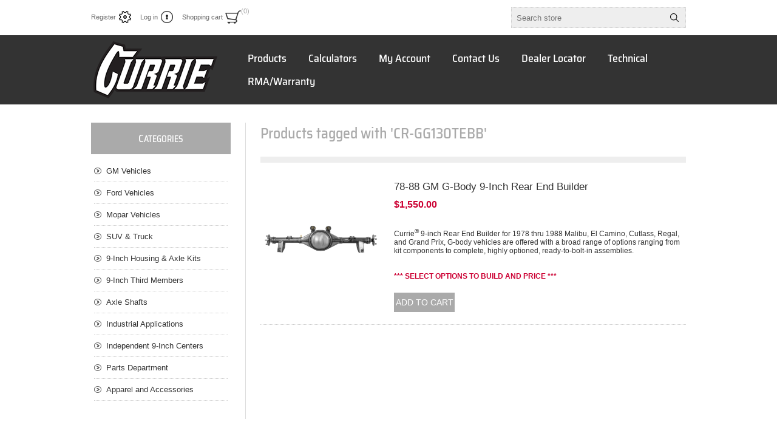

--- FILE ---
content_type: text/html; charset=utf-8
request_url: https://www.currieenterprises.com/cr-gg130tebb
body_size: 23492
content:



<!DOCTYPE html>
<html lang="en" dir="ltr" class="html-product-tag-page">
<head>
    <title>Products tagged with &#x27;CR-GG130TEBB&#x27; - Currie Enterprises</title>
    <meta http-equiv="Content-type" content="text/html;charset=UTF-8" />
    <meta name="description" content="Currie Enterprises is a premier manufacturer of high-performance direct replacement, and custom muscle car, and truck rearend axle assemblies." />
    <meta name="keywords" content="" />
    <meta name="generator" content="nopCommerce" />
    <meta name="viewport" content="width=device-width, initial-scale=1.0, minimum-scale=1.0, maximum-scale=2.0" />
    
    

    
    
    
    
    

    


    

    <link rel="stylesheet" type="text/css" href="/css/ww3l758tyj9q5lx-zkcrkq.styles.css?v=uVUjcWnZqLhZT6Q-ccG2h6RsdAI" />
    <script async src="/Plugins/FoxNetSoft.GoogleAnalytics4/Scripts/GoogleAnalytics4.js"></script>
<script>
window.dataLayer = window.dataLayer || [];
var GA4_productImpressions = GA4_productImpressions || [];
var GA4_productDetails = GA4_productDetails || [];
var GA4_cartproducts = GA4_cartproducts || [];
var GA4_wishlistproducts = GA4_wishlistproducts || [];
</script>
<!-- Google Tag Manager -->
<script>(function(w,d,s,l,i){w[l]=w[l]||[];w[l].push({'gtm.start':
new Date().getTime(),event:'gtm.js'});var f=d.getElementsByTagName(s)[0],
j=d.createElement(s),dl=l!='dataLayer'?'&l='+l:'';j.async=true;j.src=
'https://www.googletagmanager.com/gtm.js?id='+i+dl;f.parentNode.insertBefore(j,f);
})(window,document,'script','dataLayer','GTM-P74S6PJ');</script>
<!-- End Google Tag Manager -->

<!-- Google tag (gtag.js) analytic for purchase event -->
<script async src="https://www.googletagmanager.com/gtag/js?id=AW-11238694619"></script>
<script>
  window.dataLayer = window.dataLayer || [];
  function gtag(){dataLayer.push(arguments);}
  gtag('js', new Date());

  gtag('config', 'AW-11238694619');
</script>


    
    
    
    <link rel="shortcut icon" href="/icons/icons_0/Currie-Favicon-ICO.ico">
    
    
    <!--Powered by nopCommerce - https://www.nopCommerce.com-->
    
</head>
<body>
    <input name="__RequestVerificationToken" type="hidden" value="CfDJ8B8-l5IbQ5JKvd_Ub1CpfNEbk8yoWIc_HvHRmoNoCQPkm2Q9wMKXmoI0qaANwo9mCgrNJ6hjSJdInQXpXY7wY69JSqPVUa1TOlBm1nHNilxmB8ucj8Juj1nunbIffQj3bx2HTiba0XfUu2CP2XqqTAI" />
    
<!-- Google Tag Manager (noscript) -->
<noscript><iframe src="https://www.googletagmanager.com/ns.html?id=GTM-P74S6PJ" height="0" width="0" style="display:none;visibility:hidden"></iframe></noscript>
<!-- End Google Tag Manager (noscript) --> <script> (function(){ var s = document.createElement('script'); var h = document.querySelector('head') || document.body; s.src = 'https://acsbapp.com/apps/app/dist/js/app.js'; s.async = true; s.onload = function(){ acsbJS.init({ statementLink : '', footerHtml : '', hideMobile : false, hideTrigger : false, disableBgProcess : false, language : 'en', position : 'right', leadColor : '#146FF8', triggerColor : '#146FF8', triggerRadius : '50%', triggerPositionX : 'right', triggerPositionY : 'bottom', triggerIcon : 'people', triggerSize : 'bottom', triggerOffsetX : 20, triggerOffsetY : 20, mobile : { triggerSize : 'small', triggerPositionX : 'right', triggerPositionY : 'bottom', triggerOffsetX : 10, triggerOffsetY : 10, triggerRadius : '20' } }); }; h.appendChild(s); })(); </script>

<div class="ajax-loading-block-window" style="display: none">
</div>
<div id="dialog-notifications-success" title="Notification" style="display:none;">
</div>
<div id="dialog-notifications-error" title="Error" style="display:none;">
</div>
<div id="dialog-notifications-warning" title="Warning" style="display:none;">
</div>
<div id="bar-notification" class="bar-notification-container" data-close="Close">
</div>

<!--[if lte IE 8]>
    <div style="clear:both;height:59px;text-align:center;position:relative;">
        <a href="http://www.microsoft.com/windows/internet-explorer/default.aspx" target="_blank">
            <img src="/Themes/Traction/Content/img/ie_warning.jpg" height="42" width="820" alt="You are using an outdated browser. For a faster, safer browsing experience, upgrade for free today." />
        </a>
    </div>
<![endif]-->

<div class="master-wrapper-page  ">
    
<div class="header">
    
    <div class="header-links-wrapper">
        
<div class="header-links">
    <ul>
        
                <li><a href="/register?returnUrl=%2Fcr-gg130tebb" class="ico-register">Register</a></li>
            <li><a href="/login?returnUrl=%2Fcr-gg130tebb" class="ico-login">Log in</a></li>
            <li id="topcartlink">
                <a href="/cart" class="ico-cart">
                    <span class="cart-label">Shopping cart</span>
                    <span class="cart-qty">(0)</span>
                </a>
                

<div id="flyout-cart" class="flyout-cart">
    <div class="mini-shopping-cart">
        <div class="count">
You have no items in your shopping cart.        </div>
    </div>
</div>

            </li>
        
    </ul>
</div>

        <div class="header-selectors-wrapper">
            
            
            
            
            <div class="search-box-reference"></div>
        </div>
    </div>  
    <div class="search-box store-search-box">
    	<form method="get" id="small-search-box-form" action="/search">
        <input type="text" class="search-box-text" id="small-searchterms" autocomplete="off" name="q" placeholder="Search store" aria-label="Search store" />

    <!--Kendo scripts should be included before kendo.all.min.js in case we have HelpDesk. That is why we use Append to place them at the top of any other scripts -->

   






<input type="hidden" class="instantSearchResourceElement"
       data-highlightFirstFoundElement="false"
       data-minKeywordLength="3"
       data-defaultProductSortOption="10"
       data-instantSearchUrl="/instantSearchFor"
       data-searchPageUrl="/search"
       data-searchInProductDescriptions="false"
       data-numberOfVisibleProducts="10"
       data-noResultsResourceText=" No data found."/>

        <button type="submit" class="button-1 search-box-button">Search</button>
            
</form>
    </div>
    
</div>
    <div class="overlayOffCanvas"></div>
    <div class="responsive-nav-wrapper-parent">
        <div class="responsive-nav-wrapper">
            <div class="responsive-nav-inner">
                <div class="personal-button" id="header-links-opener">
                    <span>Personal menu</span>
                </div>
                <div class="menu-title">
                    <span>Menu</span>
                </div>
                <div class="search-wrap">
                    <span>Search</span>
                </div>
                <div class="filters-button">
                    <span>Filters</span>
                </div>
            </div>
        </div>
    </div>
    <div class="subheader-wrapper">
        <div class="logo-wrapper">
            <div class="header-logo">
                


<a href="/" class="logo">


<img alt="Currie Enterprises, Inc." title="Currie Enterprises, Inc." src="https://www.currieenterprises.com/images/thumbs/001/0015112.png" /></a>
            </div>
        </div>
        <div class="justAFixingDivBefore"></div>
        <div class="headerMenuParent">
            <div class="header-menu">
                <div class="close-menu">
                    <span>Close</span>
                </div>










    <ul class="mega-menu"
        data-isRtlEnabled="false"
        data-enableClickForDropDown="false">


<li class=" has-sublist">

    <a href="https://www.currieenterprises.com" class="with-subcategories" title="Products" ><span> Products</span></a>

        <div class="plus-button"></div>
        <div class="sublist-wrap">
            <ul class="sublist">
                <li class="back-button">
                    <span>back</span>
                </li>


<li class=" ">

    <a href="https://www.currie4x4.com/" class="" title="Currie 4x4 - Off-Road Axles" ><span> Currie 4x4 - Off-Road Axles</span></a>

</li>

<li class=" has-sublist">

    <a href="https://www.currieenterprises.com/" class="with-subcategories" title="Muscle Car/Truck Rearends" ><span> Muscle Car/Truck Rearends</span></a>

        <div class="plus-button"></div>
        <div class="sublist-wrap">
            <ul class="sublist">
                <li class="back-button">
                    <span>back</span>
                </li>


<li class=" ">

    <a href="https://www.currieenterprises.com/currie-apex-floater-2" class="" title="Currie Apex Floater" ><span> Currie Apex Floater</span></a>

</li>

<li class=" ">

    <a href="/gm-9-inch-bolt-in-rear-ends" class="" title="GM Vehicles" ><span> GM Vehicles</span></a>

</li>

<li class=" ">

    <a href="/ford-vehicles-bolt-in-rear-ends" class="" title="Ford Vehicles" ><span> Ford Vehicles</span></a>

</li>

<li class=" ">

    <a href="/mopar-bolt-in-rear-ends" class="" title="Mopar Vehicles" ><span> Mopar Vehicles</span></a>

</li>

<li class=" ">

    <a href="/gm-universal-9-rinch-housing-and-axle-packages" class="" title="9-Inch Housing &amp; Axle Kits" ><span> 9-Inch Housing &amp; Axle Kits</span></a>

</li>

<li class=" ">

    <a href="/independent-9-inch-center-sections" class="" title="Independent 9-Inch Centers" ><span> Independent 9-Inch Centers</span></a>

</li>            </ul>
        </div>
</li>

<li class=" ">

    <a href="/ford-9-inch-third-members" class="" title="9-Inch Third Members" ><span> 9-Inch Third Members</span></a>

</li>

<li class=" ">

    <a href="/axle-shafts-and-floater-kits" class="" title="Axle Shafts" ><span> Axle Shafts</span></a>

</li>

<li class=" ">

    <a href="/parts-department" class="" title="Parts Department" ><span> Parts Department</span></a>

</li>

<li class=" ">

    <a href="/industrial-applications" class="" title="Industrial Applications" ><span> Industrial Applications</span></a>

</li>

<li class=" ">

    <a href="/promotional-items" class="" title="Apparel and Accessories" ><span> Apparel and Accessories</span></a>

</li>            </ul>
        </div>
</li>

<li class=" ">

    <a href="https://www.currieenterprises.com/calculators" class="" title="Calculators" ><span> Calculators</span></a>

</li>

<li class=" ">

    <a href="/customer/info" class="" title="My Account" ><span> My Account</span></a>

</li>

<li class=" ">

    <a href="/contactus" class="" title="Contact Us" ><span> Contact Us</span></a>

</li>

<li class=" ">

    <a href="https://www.currieenterprises.com/AllShops" class="" title="Dealer Locator" ><span> Dealer Locator</span></a>

</li>

<li class=" has-sublist">

    <a href="https://www.currieenterprises.com/" class="with-subcategories" title="Technical" ><span> Technical</span></a>

        <div class="plus-button"></div>
        <div class="sublist-wrap">
            <ul class="sublist">
                <li class="back-button">
                    <span>back</span>
                </li>


<li class=" ">

    <a href="/axle-order-forms" class="" title="Custom Axle Order Forms" ><span> Custom Axle Order Forms</span></a>

</li>

<li class=" ">

    <a href="/currie-install-specs-and-capacities" class="" title="Install Torque Specs &amp; Capacities" ><span> Install Torque Specs &amp; Capacities</span></a>

</li>

<li class=" ">

    <a href="/axle-strength-comparison" class="" title="Axle Size/Strength  Chart" ><span> Axle Size/Strength  Chart</span></a>

</li>

<li class=" ">

    <a href="https://www.currieenterprises.com/blog/category/explained-videos" class="" title="Explained Videos" ><span> Explained Videos</span></a>

</li>

<li class=" ">

    <a href="https://www.currieenterprises.com/blog/category/currie-tech-tuesday-articles" class="" title="Tech Articles" ><span> Tech Articles</span></a>

</li>            </ul>
        </div>
</li>
        
        <li><a href="/RMA/Warranty">RMA/Warranty</a></li>
    </ul>
    <div class="menu-title"><span>Menu</span></div>
    <ul class="mega-menu-responsive">


<li class=" has-sublist">

    <a href="https://www.currieenterprises.com" class="with-subcategories" title="Products" ><span> Products</span></a>

        <div class="plus-button"></div>
        <div class="sublist-wrap">
            <ul class="sublist">
                <li class="back-button">
                    <span>back</span>
                </li>


<li class=" ">

    <a href="https://www.currie4x4.com/" class="" title="Currie 4x4 - Off-Road Axles" ><span> Currie 4x4 - Off-Road Axles</span></a>

</li>

<li class=" has-sublist">

    <a href="https://www.currieenterprises.com/" class="with-subcategories" title="Muscle Car/Truck Rearends" ><span> Muscle Car/Truck Rearends</span></a>

        <div class="plus-button"></div>
        <div class="sublist-wrap">
            <ul class="sublist">
                <li class="back-button">
                    <span>back</span>
                </li>


<li class=" ">

    <a href="https://www.currieenterprises.com/currie-apex-floater-2" class="" title="Currie Apex Floater" ><span> Currie Apex Floater</span></a>

</li>

<li class=" ">

    <a href="/gm-9-inch-bolt-in-rear-ends" class="" title="GM Vehicles" ><span> GM Vehicles</span></a>

</li>

<li class=" ">

    <a href="/ford-vehicles-bolt-in-rear-ends" class="" title="Ford Vehicles" ><span> Ford Vehicles</span></a>

</li>

<li class=" ">

    <a href="/mopar-bolt-in-rear-ends" class="" title="Mopar Vehicles" ><span> Mopar Vehicles</span></a>

</li>

<li class=" ">

    <a href="/gm-universal-9-rinch-housing-and-axle-packages" class="" title="9-Inch Housing &amp; Axle Kits" ><span> 9-Inch Housing &amp; Axle Kits</span></a>

</li>

<li class=" ">

    <a href="/independent-9-inch-center-sections" class="" title="Independent 9-Inch Centers" ><span> Independent 9-Inch Centers</span></a>

</li>            </ul>
        </div>
</li>

<li class=" ">

    <a href="/ford-9-inch-third-members" class="" title="9-Inch Third Members" ><span> 9-Inch Third Members</span></a>

</li>

<li class=" ">

    <a href="/axle-shafts-and-floater-kits" class="" title="Axle Shafts" ><span> Axle Shafts</span></a>

</li>

<li class=" ">

    <a href="/parts-department" class="" title="Parts Department" ><span> Parts Department</span></a>

</li>

<li class=" ">

    <a href="/industrial-applications" class="" title="Industrial Applications" ><span> Industrial Applications</span></a>

</li>

<li class=" ">

    <a href="/promotional-items" class="" title="Apparel and Accessories" ><span> Apparel and Accessories</span></a>

</li>            </ul>
        </div>
</li>

<li class=" ">

    <a href="https://www.currieenterprises.com/calculators" class="" title="Calculators" ><span> Calculators</span></a>

</li>

<li class=" ">

    <a href="/customer/info" class="" title="My Account" ><span> My Account</span></a>

</li>

<li class=" ">

    <a href="/contactus" class="" title="Contact Us" ><span> Contact Us</span></a>

</li>

<li class=" ">

    <a href="https://www.currieenterprises.com/AllShops" class="" title="Dealer Locator" ><span> Dealer Locator</span></a>

</li>

<li class=" has-sublist">

    <a href="https://www.currieenterprises.com/" class="with-subcategories" title="Technical" ><span> Technical</span></a>

        <div class="plus-button"></div>
        <div class="sublist-wrap">
            <ul class="sublist">
                <li class="back-button">
                    <span>back</span>
                </li>


<li class=" ">

    <a href="/axle-order-forms" class="" title="Custom Axle Order Forms" ><span> Custom Axle Order Forms</span></a>

</li>

<li class=" ">

    <a href="/currie-install-specs-and-capacities" class="" title="Install Torque Specs &amp; Capacities" ><span> Install Torque Specs &amp; Capacities</span></a>

</li>

<li class=" ">

    <a href="/axle-strength-comparison" class="" title="Axle Size/Strength  Chart" ><span> Axle Size/Strength  Chart</span></a>

</li>

<li class=" ">

    <a href="https://www.currieenterprises.com/blog/category/explained-videos" class="" title="Explained Videos" ><span> Explained Videos</span></a>

</li>

<li class=" ">

    <a href="https://www.currieenterprises.com/blog/category/currie-tech-tuesday-articles" class="" title="Tech Articles" ><span> Tech Articles</span></a>

</li>            </ul>
        </div>
</li>
        
        <li><a href="/RMA/Warranty">RMA/Warranty</a></li>
    </ul>
            </div>
        </div>
    </div>
    
    <div class="master-wrapper-content">
        
        


    
    
    
    

<div class="ajaxCartInfo" data-getAjaxCartButtonUrl="/NopAjaxCart/GetAjaxCartButtonsAjax"
     data-productPageAddToCartButtonSelector=".add-to-cart-button"
     data-productBoxAddToCartButtonSelector=".product-box-add-to-cart-button"
     data-productBoxProductItemElementSelector=".product-item"
     data-useNopNotification="False"
     data-nopNotificationCartResource="The product has been added to your &lt;a href=&quot;/cart&quot;&gt;shopping cart&lt;/a&gt;"
     data-nopNotificationWishlistResource="The product has been added to your &lt;a href=&quot;/wishlist&quot;&gt;wishlist&lt;/a&gt;"
     data-enableOnProductPage="True"
     data-enableOnCatalogPages="False"
     data-miniShoppingCartQuatityFormattingResource="({0})"
     data-miniWishlistQuatityFormattingResource="({0})"
     data-addToWishlistButtonSelector=".add-to-wishlist-button">
</div>

<input id="addProductVariantToCartUrl" name="addProductVariantToCartUrl" type="hidden" value="/AddProductFromProductDetailsPageToCartAjax" />
<input id="addProductToCartUrl" name="addProductToCartUrl" type="hidden" value="/AddProductToCartAjax" />
<input id="miniShoppingCartUrl" name="miniShoppingCartUrl" type="hidden" value="/MiniShoppingCart" />
<input id="flyoutShoppingCartUrl" name="flyoutShoppingCartUrl" type="hidden" value="/NopAjaxCartFlyoutShoppingCart" />
<input id="checkProductAttributesUrl" name="checkProductAttributesUrl" type="hidden" value="/CheckIfProductOrItsAssociatedProductsHasAttributes" />
<input id="getMiniProductDetailsViewUrl" name="getMiniProductDetailsViewUrl" type="hidden" value="/GetMiniProductDetailsView" />
<input id="flyoutShoppingCartPanelSelector" name="flyoutShoppingCartPanelSelector" type="hidden" value="#flyout-cart" />
<input id="shoppingCartMenuLinkSelector" name="shoppingCartMenuLinkSelector" type="hidden" value="span.cart-qty" />
<input id="wishlistMenuLinkSelector" name="wishlistMenuLinkSelector" type="hidden" value="span.wishlist-qty" />














<div id="product-ribbon-info" data-productid="0"
     data-productboxselector=".product-item, .item-holder"
     data-productboxpicturecontainerselector=".picture, .item-picture"
     data-productpagepicturesparentcontainerselector=".product-essential"
     data-productpagebugpicturecontainerselector=".picture"
     data-retrieveproductribbonsurl="/RetrieveProductRibbons">
</div>








<div id="sales-campaign-info"
     data-localization-day="day" data-localization-days="days"
     data-localization-hour="hour" data-localization-hours="hours"
     data-localization-minute="minute" data-localization-minutes="minutes"
     data-localization-second="second" data-localization-seconds="seconds"
     data-productbox-selector=".item-grid .product-item, .product-variant-line, .jcarousel-item .item-holder" data-productbox-picture-container-selector=".picture, .variant-picture, .item-picture"
     data-retrieve-sales-campaings-url="/RetrieveSalesCampaigns">
</div>
        <div class="ajax-loading-block-window" style="display: none">
            <div class="loading-image">
            </div>
        </div>
        <div class="master-column-wrapper">
            <div class="center-2">
    
    




<div class="page product-tag-page">
    <div class="page-title">
        <h1>Products tagged with &#x27;CR-GG130TEBB&#x27;</h1>
    </div>
    <div class="page-body">
        
        

<div class="product-selectors">



</div>
        
        


<div class="products-container">
    <div class="ajax-products-busy"></div>
    <div class="products-wrapper">
        

    <div class="product-list">
        <div class="item-grid">
                <div class="item-box">
                    



<div class="product-item" data-productid="33898">
    <div class="picture">
            <a href="/78-88-gm-g-body-9-inch-rear-end-builder" title="78-88 GM G-Body 9-Inch Housing and Axle Package">


    <img src="[data-uri]"
         data-lazyloadsrc="https://www.currieenterprises.com/images/thumbs/001/0018213_78-88-gm-g-body-9-inch-rear-end-builder_360.jpeg" alt="78-88 GM G-Body 9-Inch Housing and Axle Package" title="78-88 GM G-Body 9-Inch Housing and Axle Package"/>
            </a>
    </div>
    <div class="details">
        <h2 class="product-title">
            <a href="/78-88-gm-g-body-9-inch-rear-end-builder">78-88 GM G-Body 9-Inch Rear End Builder</a>
        </h2>
        <div class="prices">
            <span class="price actual-price">$1,550.00</span>
        </div>
        <div class="add-info">
            
            <div class="description" data-short-description=none>
                <a href="/78-88-gm-g-body-9-inch-rear-end-builder" title="78-88 GM G-Body 9-Inch Housing and Axle Package">
                    <br />
<p style="text-align: left;">Currie<sup>®</sup> 9-inch Rear End Builder for 1978 thru 1988 Malibu, El Camino, Cutlass, Regal, and Grand Prix, G-body vehicles are offered with a broad range of options ranging from kit components to complete, highly optioned, ready-to-bolt-in assemblies.</p>
<br />
<br />
<p><strong><span style="color: #CC0033;">*** SELECT OPTIONS TO BUILD AND PRICE ***</span></strong></p>
                </a>
            </div>
            
            <div class="buttons">
                    <button type="button" class="button-2 product-box-add-to-cart-button" onclick="AjaxCart.addproducttocart_catalog('/addproducttocart/catalog/33898/1/1');return false;">Add To Cart</button>
                <script>
window.dataLayer = window.dataLayer || [];
var GA4_productImpressions = GA4_productImpressions || [];
if (typeof ga4_product_impression_33898 === 'undefined'){
var ga4_product_impression_33898={
  'item_name': '78-88 GM G-Body 9-Inch Rear End Builder',
  'item_id': '33898',
  'price': 1550.00,
  'item_category': '78-88 Malibu, El Camino, Monte Carlo, Regal, Grand National, Cutlass, Grand Prix',
  'productId': 33898
};
dataLayer.push({
'event': 'ga4_view_item_list',
'ecommerce': {
'currency': 'USD',
'items': [ga4_product_impression_33898]
}
});
GA4_productImpressions.push(ga4_product_impression_33898);
}
</script>

            </div>
            <a class="dummy-link" href="/78-88-gm-g-body-9-inch-rear-end-builder" title="78-88 GM G-Body 9-Inch Rear End Builder"></a>
        </div>
    </div>
</div>

                </div>
        </div>
    </div>

    </div>
</div>

        
    </div>
</div>
    


</div>
<div class="side-2">

    




    <div class="block block-category-navigation">
        <div class="title">
            <strong>Categories</strong>
        </div>
        <div class="listbox">
            <ul class="list">
        <li class="inactive">
            <a href="/gm-9-inch-bolt-in-rear-ends">
                GM Vehicles
            </a>
        </li>
        <li class="inactive">
            <a href="/ford-vehicles-bolt-in-rear-ends">
                Ford Vehicles
            </a>
        </li>
        <li class="inactive">
            <a href="/mopar-bolt-in-rear-ends">
                Mopar Vehicles
            </a>
        </li>
        <li class="inactive">
            <a href="https://www.currie4x4.com/">
                SUV &amp; Truck
            </a>
        </li>
        <li class="inactive">
            <a href="/gm-universal-9-rinch-housing-and-axle-packages">
                9-Inch Housing &amp; Axle Kits
            </a>
        </li>
        <li class="inactive">
            <a href="/ford-9-inch-third-members">
                9-Inch Third Members
            </a>
        </li>
        <li class="inactive">
            <a href="/axle-shafts-and-floater-kits">
                Axle Shafts
            </a>
        </li>
        <li class="inactive">
            <a href="/industrial-applications">
                Industrial Applications
            </a>
        </li>
        <li class="inactive">
            <a href="/independent-9-inch-center-sections">
                Independent 9-Inch Centers
            </a>
        </li>
        <li class="inactive">
            <a href="/parts-department">
                Parts Department
            </a>
        </li>
        <li class="inactive">
            <a href="/promotional-items">
                Apparel and Accessories
            </a>
        </li>
            </ul>
        </div>
    </div>


    <div class="block block-popular-tags">
        <div class="title">
            <strong>Popular tags</strong>
        </div>
        <div class="listbox">
            <div class="tags">
                <ul>
                        <li><a href="/12-inch-screw-in-stud" style="font-size:90%;">1/2 inch screw in stud</a></li>
                        <li><a href="/12-inch-stud" style="font-size:90%;">1/2 inch stud</a></li>
                        <li><a href="/12-inch-wheel-stud" style="font-size:120%;">1/2 inch wheel stud</a></li>
                        <li><a href="/12-screw-in-stud" style="font-size:90%;">1/2 screw in stud</a></li>
                        <li><a href="/12-stud" style="font-size:90%;">1/2 stud</a></li>
                        <li><a href="/12-x-3-stud" style="font-size:90%;">1/2 x 3 stud</a></li>
                        <li><a href="/10002p" style="font-size:90%;">10002p</a></li>
                        <li><a href="/11-inch-explorer" style="font-size:90%;">11 inch explorer</a></li>
                        <li><a href="/11-3" style="font-size:90%;">11&quot;</a></li>
                        <li><a href="/1330-long" style="font-size:90%;">1330 long</a></li>
                        <li><a href="/1330-series-yoke" style="font-size:90%;">1330 series yoke</a></li>
                        <li><a href="/1330-short" style="font-size:90%;">1330 short</a></li>
                        <li><a href="/1330-standard" style="font-size:90%;">1330 standard</a></li>
                        <li><a href="/1330-yoke" style="font-size:90%;">1330 yoke</a></li>
                        <li><a href="/1350-series-yoke" style="font-size:90%;">1350 series yoke</a></li>
                        <li><a href="/1350-short" style="font-size:90%;">1350 short</a></li>
                        <li><a href="/1350-yoke" style="font-size:90%;">1350 yoke</a></li>
                        <li><a href="/1541-alloy-axle" style="font-size:90%;">1541 alloy axle</a></li>
                        <li><a href="/1541-axle" style="font-size:90%;">1541 axle</a></li>
                        <li><a href="/2000emn" style="font-size:90%;">2000emn</a></li>
                        <li><a href="/2000emr" style="font-size:90%;">2000emr</a></li>
                        <li><a href="/2000lm" style="font-size:90%;">2000lm</a></li>
                        <li><a href="/2008tbk" style="font-size:90%;">2008tbk</a></li>
                        <li><a href="/28-spline-1330" style="font-size:90%;">28 spline 1330</a></li>
                        <li><a href="/28-spline-1350" style="font-size:90%;">28 spline 1350</a></li>
                        <li><a href="/28-spline-axle" style="font-size:90%;">28 spline axle</a></li>
                        <li><a href="/28-spline-axle-bearing" style="font-size:90%;">28 spline axle bearing</a></li>
                        <li><a href="/28-spline-pinion" style="font-size:90%;">28 spline pinion</a></li>
                        <li><a href="/28-spline-yoke" style="font-size:90%;">28 spline yoke</a></li>
                        <li><a href="/28-spline-axle-2" style="font-size:90%;">28-spline axle</a></li>
                        <li><a href="/3-inch-stud" style="font-size:90%;">3 inch stud</a></li>
                        <li><a href="/300" style="font-size:90%;">3.00</a></li>
                        <li><a href="/300-2" style="font-size:90%;">3.00&quot;</a></li>
                        <li><a href="/325" style="font-size:90%;">3.25</a></li>
                        <li><a href="/325-2" style="font-size:90%;">3.25&quot;</a></li>
                        <li><a href="/350" style="font-size:90%;">3.50</a></li>
                        <li><a href="/355" style="font-size:90%;">3.55</a></li>
                        <li><a href="/370" style="font-size:90%;">3.70</a></li>
                        <li><a href="/375" style="font-size:90%;">3.75</a></li>
                        <li><a href="/389" style="font-size:90%;">3.89</a></li>
                        <li><a href="/31-spline-3rd-member-2" style="font-size:90%;">31 spline 3rd member</a></li>
                        <li><a href="/31-spline-axle-2" style="font-size:90%;">31 spline axle</a></li>
                        <li><a href="/31-spline-axle-bearing" style="font-size:90%;">31 spline axle bearing</a></li>
                        <li><a href="/31-spline-axles" style="font-size:90%;">31 spline axles</a></li>
                        <li><a href="/31-spline-center-section" style="font-size:90%;">31 spline center section</a></li>
                        <li><a href="/31-spline-ctf" style="font-size:90%;">31 spline ctf</a></li>
                        <li><a href="/31-spline-differential" style="font-size:90%;">31 spline differential</a></li>
                        <li><a href="/31-spline-axle" style="font-size:90%;">31-spline axle</a></li>
                        <li><a href="/3100-pickup" style="font-size:90%;">3100 pickup</a></li>
                        <li><a href="/35-spline" style="font-size:90%;">35 SPLINE</a></li>
                        <li><a href="/35-spline-axle" style="font-size:90%;">35 spline axle</a></li>
                        <li><a href="/35-spline-axle-bearing" style="font-size:90%;">35 spline axle bearing</a></li>
                        <li><a href="/35-spline-axles" style="font-size:90%;">35 spline axles</a></li>
                        <li><a href="/35-spline-ctf" style="font-size:90%;">35 spline ctf</a></li>
                        <li><a href="/35-spline-differential" style="font-size:90%;">35 spline differential</a></li>
                        <li><a href="/35-spline-drive-flange" style="font-size:90%;">35 spline drive flange</a></li>
                        <li><a href="/35-spline-flange" style="font-size:90%;">35 spline flange</a></li>
                        <li><a href="/35-spline-yoke" style="font-size:90%;">35 spline yoke</a></li>
                        <li><a href="/35-spline-2" style="font-size:90%;">35-spline</a></li>
                        <li><a href="/3rd-member-2" style="font-size:90%;">3rd member</a></li>
                        <li><a href="/3rd-member-install" style="font-size:90%;">3rd member install</a></li>
                        <li><a href="/411" style="font-size:90%;">4.11</a></li>
                        <li><a href="/430" style="font-size:90%;">4.30</a></li>
                        <li><a href="/456" style="font-size:90%;">4.56</a></li>
                        <li><a href="/471" style="font-size:90%;">4.71</a></li>
                        <li><a href="/486" style="font-size:90%;">4.86</a></li>
                        <li><a href="/40-spline-axle-shaft" style="font-size:90%;">40 spline axle shaft</a></li>
                        <li><a href="/40-spline-full-float" style="font-size:90%;">40 spline full float</a></li>
                        <li><a href="/40-spline-axle-2" style="font-size:90%;">40-spline axle</a></li>
                        <li><a href="/4042md" style="font-size:90%;">4042md</a></li>
                        <li><a href="/4043lk" style="font-size:90%;">4043lk</a></li>
                        <li><a href="/4044b" style="font-size:90%;">4044b</a></li>
                        <li><a href="/4044dk" style="font-size:90%;">4044dk</a></li>
                        <li><a href="/4044ndk" style="font-size:90%;">4044ndk</a></li>
                        <li><a href="/4305a" style="font-size:90%;">4305a</a></li>
                        <li><a href="/4305b" style="font-size:90%;">4305b</a></li>
                        <li><a href="/4305s" style="font-size:90%;">4305s</a></li>
                        <li><a href="/4307s" style="font-size:90%;">4307s</a></li>
                        <li><a href="/442" style="font-size:90%;">442</a></li>
                        <li><a href="/442-rearend" style="font-size:90%;">442 rearend</a></li>
                        <li><a href="/450067" style="font-size:90%;">450067</a></li>
                        <li><a href="/500" style="font-size:90%;">5.00</a></li>
                        <li><a href="/514" style="font-size:90%;">5.14</a></li>
                        <li><a href="/529" style="font-size:90%;">5.29</a></li>
                        <li><a href="/543" style="font-size:90%;">5.43</a></li>
                        <li><a href="/567" style="font-size:90%;">5.67</a></li>
                        <li><a href="/583" style="font-size:90%;">5.83</a></li>
                        <li><a href="/5036" style="font-size:90%;">5036</a></li>
                        <li><a href="/55-bel-air-rear" style="font-size:90%;">55 bel air rear</a></li>
                        <li><a href="/55-59-3100-rearend" style="font-size:90%;">55-59 3100 rearend</a></li>
                        <li><a href="/56-bel-air-rear" style="font-size:90%;">56 bel air rear</a></li>
                        <li><a href="/57-bel-air-rear" style="font-size:90%;">57 bel air rear</a></li>
                        <li><a href="/60-pinion-seal" style="font-size:90%;">60 pinion seal</a></li>
                        <li><a href="/60-skid-plate" style="font-size:90%;">60 skid plate</a></li>
                        <li><a href="/60-10002p" style="font-size:90%;">60-10002p</a></li>
                        <li><a href="/60-8011rj-2" style="font-size:90%;">60-8011RJ</a></li>
                        <li><a href="/60-9085-2" style="font-size:90%;">60-9085</a></li>
                        <li><a href="/60-9085b" style="font-size:90%;">60-9085b</a></li>
                        <li><a href="/60-rjpc-2" style="font-size:90%;">60-RJPC</a></li>
                        <li><a href="/6010" style="font-size:90%;">6010</a></li>
                        <li><a href="/6010bp" style="font-size:90%;">6010bp</a></li>
                        <li><a href="/6012e1" style="font-size:90%;">6012e1</a></li>
                        <li><a href="/6012e2" style="font-size:90%;">6012e2</a></li>
                        <li><a href="/6012e3" style="font-size:90%;">6012e3</a></li>
                        <li><a href="/6012e4" style="font-size:90%;">6012e4</a></li>
                        <li><a href="/6012e5" style="font-size:90%;">6012e5</a></li>
                        <li><a href="/6012e6" style="font-size:90%;">6012e6</a></li>
                        <li><a href="/6012gmf" style="font-size:90%;">6012gmf</a></li>
                        <li><a href="/6013e" style="font-size:90%;">6013E</a></li>
                        <li><a href="/6013w" style="font-size:90%;">6013w</a></li>
                        <li><a href="/6021" style="font-size:90%;">6021</a></li>
                        <li><a href="/6022" style="font-size:90%;">6022</a></li>
                        <li><a href="/6022hu" style="font-size:90%;">6022hu</a></li>
                        <li><a href="/6031b" style="font-size:90%;">6031b</a></li>
                        <li><a href="/6031e1" style="font-size:90%;">6031e1</a></li>
                        <li><a href="/6031e2" style="font-size:90%;">6031e2</a></li>
                        <li><a href="/6031e3" style="font-size:90%;">6031e3</a></li>
                        <li><a href="/6031e4" style="font-size:90%;">6031e4</a></li>
                        <li><a href="/6031e5" style="font-size:90%;">6031e5</a></li>
                        <li><a href="/6031e6" style="font-size:90%;">6031e6</a></li>
                        <li><a href="/65-bel-air" style="font-size:100%;">65 bel air</a></li>
                        <li><a href="/66-bel-air" style="font-size:100%;">66 bel air</a></li>
                        <li><a href="/66-replica" style="font-size:90%;">66 replica</a></li>
                        <li><a href="/67-442" style="font-size:90%;">67 442</a></li>
                        <li><a href="/67-bel-air" style="font-size:100%;">67 bel air</a></li>
                        <li><a href="/68-bel-air" style="font-size:90%;">68 bel air</a></li>
                        <li><a href="/68-chevelle" style="font-size:90%;">68 chevelle</a></li>
                        <li><a href="/69-bel-air" style="font-size:90%;">69 bel air</a></li>
                        <li><a href="/69-chevelle" style="font-size:90%;">69 chevelle</a></li>
                        <li><a href="/716-wheel-stud" style="font-size:90%;">7/16 wheel stud</a></li>
                        <li><a href="/70-bel-air" style="font-size:90%;">70 bel air</a></li>
                        <li><a href="/70-chevelle" style="font-size:90%;">70 chevelle</a></li>
                        <li><a href="/70-pinion-seal" style="font-size:90%;">70 pinion seal</a></li>
                        <li><a href="/70-8095" style="font-size:90%;">70-8095</a></li>
                        <li><a href="/70-rjpc-2" style="font-size:90%;">70-RJPC</a></li>
                        <li><a href="/7000a" style="font-size:90%;">7000A</a></li>
                        <li><a href="/7000c" style="font-size:90%;">7000C</a></li>
                        <li><a href="/7000e" style="font-size:90%;">7000E</a></li>
                        <li><a href="/7000g" style="font-size:90%;">7000G</a></li>
                        <li><a href="/7000h1" style="font-size:90%;">7000h1</a></li>
                        <li><a href="/7000j1" style="font-size:90%;">7000j1</a></li>
                        <li><a href="/7006" style="font-size:90%;">7006</a></li>
                        <li><a href="/7007" style="font-size:90%;">7007</a></li>
                        <li><a href="/7007b" style="font-size:90%;">7007B</a></li>
                        <li><a href="/7044na" style="font-size:90%;">7044NA</a></li>
                        <li><a href="/71-chevelle" style="font-size:90%;">71 chevelle</a></li>
                        <li><a href="/72-chevelle" style="font-size:90%;">72 chevelle</a></li>
                        <li><a href="/8-inch-housings-studs" style="font-size:90%;">8 inch housings studs</a></li>
                        <li><a href="/8-lug-9" style="font-size:90%;">8 lug</a></li>
                        <li><a href="/8-lug-wheel-stud" style="font-size:90%;">8 lug wheel stud</a></li>
                        <li><a href="/8000545l35" style="font-size:90%;">8000545l35</a></li>
                        <li><a href="/8000x547s35" style="font-size:90%;">8000x547s35</a></li>
                        <li><a href="/8000x555l35" style="font-size:90%;">8000x555l35</a></li>
                        <li><a href="/8000x555s35" style="font-size:90%;">8000x555s35</a></li>
                        <li><a href="/8000x655l35" style="font-size:90%;">8000x655l35</a></li>
                        <li><a href="/8000x655s35" style="font-size:90%;">8000x655s35</a></li>
                        <li><a href="/8013" style="font-size:90%;">8013</a></li>
                        <li><a href="/8013a" style="font-size:90%;">8013A</a></li>
                        <li><a href="/81-malibu" style="font-size:90%;">81 malibu</a></li>
                        <li><a href="/81-regal" style="font-size:90%;">81 regal</a></li>
                        <li><a href="/82-malibu" style="font-size:90%;">82 malibu</a></li>
                        <li><a href="/82-regal" style="font-size:90%;">82 regal</a></li>
                        <li><a href="/83-malibu" style="font-size:90%;">83 malibu</a></li>
                        <li><a href="/83-regal" style="font-size:90%;">83 regal</a></li>
                        <li><a href="/84-malibu" style="font-size:90%;">84 malibu</a></li>
                        <li><a href="/84-regal" style="font-size:90%;">84 regal</a></li>
                        <li><a href="/85-malibu" style="font-size:90%;">85 malibu</a></li>
                        <li><a href="/85-regal" style="font-size:90%;">85 regal</a></li>
                        <li><a href="/85-140" style="font-size:90%;">85-140</a></li>
                        <li><a href="/85-140-weight" style="font-size:90%;">85-140 weight</a></li>
                        <li><a href="/86-malibu" style="font-size:90%;">86 malibu</a></li>
                        <li><a href="/86-regal" style="font-size:90%;">86 regal</a></li>
                        <li><a href="/87-malibu" style="font-size:90%;">87 malibu</a></li>
                        <li><a href="/87-regal" style="font-size:90%;">87 regal</a></li>
                        <li><a href="/9-inch-1350-short" style="font-size:90%;">9 inch 1350 short</a></li>
                        <li><a href="/9-inch-1350-yoke" style="font-size:90%;">9 inch 1350 yoke</a></li>
                        <li><a href="/9-inch-3rd-member" style="font-size:100%;">9 inch 3rd member</a></li>
                        <li><a href="/9-inch-axle-bearing" style="font-size:90%;">9 inch axle bearing</a></li>
                        <li><a href="/9-inch-center-section" style="font-size:90%;">9 inch center section</a></li>
                        <li><a href="/9-inch-differential" style="font-size:90%;">9 inch differential</a></li>
                        <li><a href="/9-inch-gasket-kit-2" style="font-size:90%;">9 inch gasket kit</a></li>
                        <li><a href="/9-inch-gear-case-2" style="font-size:90%;">9 inch gear case</a></li>
                        <li><a href="/9-inch-gears-4" style="font-size:90%;">9 inch gears</a></li>
                        <li><a href="/9-inch-housing-end" style="font-size:90%;">9 inch housing end</a></li>
                        <li><a href="/9-inch-housing-studs" style="font-size:90%;">9 inch housing studs</a></li>
                        <li><a href="/9-inch-independent-2" style="font-size:90%;">9 inch independent</a></li>
                        <li><a href="/9-inch-rear-end-3" style="font-size:150%;">9 inch rear end</a></li>
                        <li><a href="/9-inch-rear-end-2" style="font-size:150%;">9 inch rear end</a></li>
                        <li><a href="/9-inch-ring-and-pinion" style="font-size:90%;">9 inch ring and pinion</a></li>
                        <li><a href="/9-inch-yoke" style="font-size:90%;">9 inch yoke</a></li>
                        <li><a href="/9-inch-3rd-member-2" style="font-size:90%;">9-inch 3rd member</a></li>
                        <li><a href="/9-inch-center-section-2" style="font-size:90%;">9-inch center section</a></li>
                        <li><a href="/9-inch-differential-2" style="font-size:90%;">9-inch differential</a></li>
                        <li><a href="/9-inch-gasket-kit" style="font-size:90%;">9-inch gasket kit</a></li>
                        <li><a href="/9-inch-gear-case" style="font-size:90%;">9-inch gear case</a></li>
                        <li><a href="/9-inch-independent" style="font-size:90%;">9-inch independent</a></li>
                        <li><a href="/9-inch-rear-end" style="font-size:150%;">9-inch rear end</a></li>
                        <li><a href="/9-inch-rearend-2" style="font-size:150%;">9-inch rearend</a></li>
                        <li><a href="/9-inch-yoke-2" style="font-size:90%;">9-inch yoke</a></li>
                        <li><a href="/9-gears-4" style="font-size:90%;">9&quot; gears</a></li>
                        <li><a href="/9-ring-and-pinion" style="font-size:90%;">9&quot; ring and pinion</a></li>
                        <li><a href="/916-wheel-stud" style="font-size:90%;">9/16 wheel stud</a></li>
                        <li><a href="/9000ck" style="font-size:90%;">9000ck</a></li>
                        <li><a href="/9000dk" style="font-size:90%;">9000dk</a></li>
                        <li><a href="/9000e" style="font-size:90%;">9000e</a></li>
                        <li><a href="/9001k" style="font-size:90%;">9001k</a></li>
                        <li><a href="/9002" style="font-size:90%;">9002</a></li>
                        <li><a href="/9002a" style="font-size:90%;">9002A</a></li>
                        <li><a href="/9006a" style="font-size:90%;">9006a</a></li>
                        <li><a href="/9007" style="font-size:90%;">9007</a></li>
                        <li><a href="/9013" style="font-size:90%;">9013</a></li>
                        <li><a href="/9015" style="font-size:90%;">9015</a></li>
                        <li><a href="/9016k" style="font-size:90%;">9016k</a></li>
                        <li><a href="/9016sk" style="font-size:90%;">9016sk</a></li>
                        <li><a href="/9029s" style="font-size:90%;">9029s</a></li>
                        <li><a href="/91-96-caprice" style="font-size:90%;">91-96 caprice</a></li>
                        <li><a href="/91-96-impala" style="font-size:90%;">91-96 impala</a></li>
                        <li><a href="/934-cv" style="font-size:90%;">934 cv</a></li>
                        <li><a href="/9od300s28" style="font-size:90%;">9OD300S28</a></li>
                        <li><a href="/9od325s28" style="font-size:90%;">9OD325S28</a></li>
                        <li><a href="/9od350s28" style="font-size:90%;">9OD350S28</a></li>
                        <li><a href="/9od370s28" style="font-size:90%;">9OD370S28</a></li>
                        <li><a href="/9od389s28" style="font-size:90%;">9OD389S28</a></li>
                        <li><a href="/9od411s28" style="font-size:90%;">9OD411S28</a></li>
                        <li><a href="/9od430s28" style="font-size:90%;">9OD430S28</a></li>
                        <li><a href="/9od457s28" style="font-size:90%;">9OD457S28</a></li>
                        <li><a href="/9od486s28" style="font-size:90%;">9OD486S28</a></li>
                        <li><a href="/9od514s28" style="font-size:90%;">9OD514S28</a></li>
                        <li><a href="/9tl300s28" style="font-size:90%;">9TL300S28</a></li>
                        <li><a href="/9tl325s28" style="font-size:90%;">9TL325S28</a></li>
                        <li><a href="/9tl350s28" style="font-size:90%;">9TL350S28</a></li>
                        <li><a href="/9tl370s28" style="font-size:90%;">9TL370S28</a></li>
                        <li><a href="/9tl389s28" style="font-size:90%;">9TL389S28</a></li>
                        <li><a href="/9tl411s28" style="font-size:90%;">9TL411S28</a></li>
                        <li><a href="/9tl430s28" style="font-size:90%;">9TL430S28</a></li>
                        <li><a href="/9tl457s28" style="font-size:90%;">9TL457S28</a></li>
                        <li><a href="/9tl486s28" style="font-size:90%;">9TL486S28</a></li>
                        <li><a href="/9tl514s28" style="font-size:90%;">9TL514S28</a></li>
                        <li><a href="/a-body-rear-end" style="font-size:90%;">a-body rear end</a></li>
                        <li><a href="/a-body-rearend" style="font-size:90%;">a-body rearend</a></li>
                        <li><a href="/additive" style="font-size:90%;">ADDITIVE</a></li>
                        <li><a href="/aluminum-6" style="font-size:90%;">ALUMINUM</a></li>
                        <li><a href="/americana" style="font-size:100%;">americana</a></li>
                        <li><a href="/americana-t-shirt" style="font-size:100%;">americana t shirt</a></li>
                        <li><a href="/ar400" style="font-size:100%;">AR400</a></li>
                        <li><a href="/ax1014ff35" style="font-size:90%;">ax1014ff35</a></li>
                        <li><a href="/axle-4" style="font-size:150%;">axle</a></li>
                        <li><a href="/axle-bearing" style="font-size:90%;">axle bearing</a></li>
                        <li><a href="/axle-seal" style="font-size:90%;">axle seal</a></li>
                        <li><a href="/axles-5" style="font-size:90%;">axles</a></li>
                        <li><a href="/b-body-rear-end" style="font-size:100%;">b-body rear end</a></li>
                        <li><a href="/banner" style="font-size:90%;">banner</a></li>
                        <li><a href="/barracuda" style="font-size:90%;">barracuda</a></li>
                        <li><a href="/barracuda-rear-end" style="font-size:90%;">barracuda rear end</a></li>
                        <li><a href="/bearing-3" style="font-size:150%;">BEARING</a></li>
                        <li><a href="/bel-air" style="font-size:90%;">BEL AIR</a></li>
                        <li><a href="/bel-air-rear-end" style="font-size:90%;">bel air rear end</a></li>
                        <li><a href="/bel-air-rearend" style="font-size:90%;">bel air rearend</a></li>
                        <li><a href="/belair" style="font-size:100%;">BELAIR</a></li>
                        <li><a href="/big-bearing-1350" style="font-size:90%;">big bearing 1350</a></li>
                        <li><a href="/big-bearing-housing-end" style="font-size:90%;">big bearing housing end</a></li>
                        <li><a href="/billet" style="font-size:90%;">BILLET</a></li>
                        <li><a href="/biscayne" style="font-size:90%;">BISCAYNE</a></li>
                        <li><a href="/biscayne-rear-end" style="font-size:90%;">biscayne rear end</a></li>
                        <li><a href="/biscayne-rearend" style="font-size:90%;">biscayne rearend</a></li>
                        <li><a href="/black-banner" style="font-size:90%;">black banner</a></li>
                        <li><a href="/black-currie-banner" style="font-size:90%;">black currie banner</a></li>
                        <li><a href="/black-shop-banner" style="font-size:90%;">black shop banner</a></li>
                        <li><a href="/blazer" style="font-size:90%;">blazer</a></li>
                        <li><a href="/blazer-9-inch" style="font-size:90%;">blazer 9 inch</a></li>
                        <li><a href="/blazer-rear" style="font-size:90%;">blazer rear</a></li>
                        <li><a href="/body" style="font-size:90%;">BODY</a></li>
                        <li><a href="/bolt-on-brake-hose" style="font-size:90%;">bolt on brake hose</a></li>
                        <li><a href="/bracket-2" style="font-size:90%;">BRACKET</a></li>
                        <li><a href="/brackets" style="font-size:90%;">BRACKETS</a></li>
                        <li><a href="/braided" style="font-size:90%;">BRAIDED</a></li>
                        <li><a href="/braided-flex-hose" style="font-size:90%;">braided flex hose</a></li>
                        <li><a href="/braided-stainless" style="font-size:90%;">braided stainless</a></li>
                        <li><a href="/brake-4" style="font-size:100%;">brake</a></li>
                        <li><a href="/brake-2-2-2" style="font-size:100%;">BRAKE</a></li>
                        <li><a href="/brake-cable" style="font-size:90%;">brake cable</a></li>
                        <li><a href="/brake-hose" style="font-size:100%;">brake hose</a></li>
                        <li><a href="/brakes-8" style="font-size:90%;">BRAKES</a></li>
                        <li><a href="/brookwood" style="font-size:90%;">brookwood</a></li>
                        <li><a href="/c-10-9-inch" style="font-size:90%;">c-10 9 inch</a></li>
                        <li><a href="/c-10-performance-rearend" style="font-size:90%;">c-10 performance rearend</a></li>
                        <li><a href="/c-10-rearend-2" style="font-size:90%;">C-10 REAREND</a></li>
                        <li><a href="/c10" style="font-size:90%;">c10</a></li>
                        <li><a href="/c10-9-inch" style="font-size:90%;">c10 9 inch</a></li>
                        <li><a href="/c10-9-inch-rear-end" style="font-size:90%;">c10 9 inch rear end</a></li>
                        <li><a href="/c10-9-inch-rear-end-2" style="font-size:90%;">c10 9-inch rear end</a></li>
                        <li><a href="/c10-performance-rearend" style="font-size:90%;">c10 performance rearend</a></li>
                        <li><a href="/c10-rear-end" style="font-size:90%;">c10 rear end</a></li>
                        <li><a href="/c10-rearend" style="font-size:90%;">C10 REAREND</a></li>
                        <li><a href="/caliper-flex-hose" style="font-size:90%;">caliper flex hose</a></li>
                        <li><a href="/camaro" style="font-size:150%;">Camaro</a></li>
                        <li><a href="/camaro-2" style="font-size:90%;">Camaro</a></li>
                        <li><a href="/camaro-2-2" style="font-size:90%;">Camaro</a></li>
                        <li><a href="/camaro-4-link" style="font-size:90%;">camaro 4-link</a></li>
                        <li><a href="/camaro-9-inch-rear-end-2" style="font-size:90%;">camaro 9 inch rear end</a></li>
                        <li><a href="/camaro-9-inch-rearend-2" style="font-size:90%;">camaro 9 inch rearend</a></li>
                        <li><a href="/camaro-9-inch-rear-end" style="font-size:90%;">camaro 9-inch rear end</a></li>
                        <li><a href="/camaro-9-inch-rearend" style="font-size:90%;">camaro 9-inch rearend</a></li>
                        <li><a href="/camaro-f9" style="font-size:90%;">camaro f9</a></li>
                        <li><a href="/camaro-rear-end" style="font-size:120%;">camaro rear end</a></li>
                        <li><a href="/camaro-rearend" style="font-size:100%;">camaro rearend</a></li>
                        <li><a href="/cap" style="font-size:120%;">cap</a></li>
                        <li><a href="/capri" style="font-size:90%;">Capri</a></li>
                        <li><a href="/capri-rear-end" style="font-size:90%;">capri rear end</a></li>
                        <li><a href="/caprice" style="font-size:90%;">CAPRICE</a></li>
                        <li><a href="/caprice-rear-end" style="font-size:90%;">caprice rear end</a></li>
                        <li><a href="/case" style="font-size:90%;">CASE</a></li>
                        <li><a href="/ce-0012-2" style="font-size:90%;">ce-0012</a></li>
                        <li><a href="/ce-0012s-2" style="font-size:100%;">ce-0012s</a></li>
                        <li><a href="/ce-0013jkfh8m" style="font-size:90%;">ce-0013jkfh8m</a></li>
                        <li><a href="/ce-0016-2" style="font-size:90%;">CE-0016</a></li>
                        <li><a href="/ce-2000emn-2" style="font-size:90%;">ce-2000emn</a></li>
                        <li><a href="/ce-2000emr-2" style="font-size:90%;">ce-2000emr</a></li>
                        <li><a href="/ce-2000lm-2" style="font-size:90%;">ce-2000lm</a></li>
                        <li><a href="/ce-2008tbk" style="font-size:90%;">ce-2008tbk</a></li>
                        <li><a href="/ce-4042md-2" style="font-size:90%;">ce-4042md</a></li>
                        <li><a href="/ce-4043lk" style="font-size:90%;">ce-4043lk</a></li>
                        <li><a href="/ce-4044b-2" style="font-size:90%;">CE-4044B</a></li>
                        <li><a href="/ce-4044dk" style="font-size:90%;">ce-4044dk</a></li>
                        <li><a href="/ce-4044ndk" style="font-size:90%;">ce-4044ndk</a></li>
                        <li><a href="/ce-4048cu-2" style="font-size:90%;">CE-4048CU</a></li>
                        <li><a href="/ce-4048sc-2" style="font-size:90%;">CE-4048SC</a></li>
                        <li><a href="/ce-4048tt-2" style="font-size:90%;">CE-4048TT</a></li>
                        <li><a href="/ce-4305a-2" style="font-size:90%;">ce-4305a</a></li>
                        <li><a href="/ce-4305b-2" style="font-size:90%;">ce-4305b</a></li>
                        <li><a href="/ce-4305s-2" style="font-size:90%;">ce-4305s</a></li>
                        <li><a href="/ce-4307s-2" style="font-size:90%;">ce-4307s</a></li>
                        <li><a href="/ce-5036" style="font-size:90%;">ce-5036</a></li>
                        <li><a href="/ce-6010bp" style="font-size:90%;">ce-6010bp</a></li>
                        <li><a href="/ce-6012e1-2" style="font-size:90%;">CE-6012E1</a></li>
                        <li><a href="/ce-6012e2-2" style="font-size:90%;">ce-6012e2</a></li>
                        <li><a href="/ce-6012e3-2" style="font-size:90%;">ce-6012e3</a></li>
                        <li><a href="/ce-6012e4-2" style="font-size:90%;">ce-6012e4</a></li>
                        <li><a href="/ce-6012e5-2" style="font-size:90%;">ce-6012e5</a></li>
                        <li><a href="/ce-6012e6-2" style="font-size:90%;">ce-6012e6</a></li>
                        <li><a href="/ce-6012gmf-2" style="font-size:90%;">ce-6012gmf</a></li>
                        <li><a href="/ce-6013e-2" style="font-size:90%;">CE-6013E</a></li>
                        <li><a href="/ce-6013w-2" style="font-size:90%;">CE-6013W</a></li>
                        <li><a href="/ce-6019-2" style="font-size:90%;">CE-6019</a></li>
                        <li><a href="/ce-6020e-2" style="font-size:90%;">CE-6020E</a></li>
                        <li><a href="/ce-6021-2" style="font-size:90%;">CE-6021</a></li>
                        <li><a href="/ce-6022-2" style="font-size:90%;">CE-6022</a></li>
                        <li><a href="/ce-6022hu" style="font-size:90%;">ce-6022hu</a></li>
                        <li><a href="/ce-6031b-2" style="font-size:90%;">ce-6031b</a></li>
                        <li><a href="/ce-6031e1-2" style="font-size:90%;">ce-6031e1</a></li>
                        <li><a href="/ce-6031e2-2" style="font-size:90%;">ce-6031e2</a></li>
                        <li><a href="/ce-6031e3-2" style="font-size:90%;">ce-6031e3</a></li>
                        <li><a href="/ce-6031e4-2" style="font-size:90%;">ce-6031e4</a></li>
                        <li><a href="/ce-6031e5-2" style="font-size:90%;">ce-6031e5</a></li>
                        <li><a href="/ce-6031e6-2" style="font-size:90%;">ce-6031e6</a></li>
                        <li><a href="/ce-7000a-2" style="font-size:90%;">CE-7000A</a></li>
                        <li><a href="/ce-7000c-2" style="font-size:90%;">CE-7000C</a></li>
                        <li><a href="/ce-7000e-2" style="font-size:90%;">CE-7000E</a></li>
                        <li><a href="/ce-7000g-2" style="font-size:90%;">CE-7000G</a></li>
                        <li><a href="/ce-7000h1" style="font-size:90%;">ce-7000h1</a></li>
                        <li><a href="/ce-7000j1" style="font-size:90%;">ce-7000j1</a></li>
                        <li><a href="/ce-7006-2" style="font-size:90%;">CE-7006</a></li>
                        <li><a href="/ce-7007-2" style="font-size:90%;">CE-7007</a></li>
                        <li><a href="/ce-7007b-2" style="font-size:90%;">CE-7007B</a></li>
                        <li><a href="/ce-7011-bs-2" style="font-size:90%;">CE-7011-BS</a></li>
                        <li><a href="/ce-8000x545s35" style="font-size:90%;">ce-8000x545s35</a></li>
                        <li><a href="/ce-8000x547s35" style="font-size:90%;">ce-8000x547s35</a></li>
                        <li><a href="/ce-8000x555l35-2" style="font-size:90%;">ce-8000x555l35</a></li>
                        <li><a href="/ce-8000x555s35-2" style="font-size:90%;">ce-8000x555s35</a></li>
                        <li><a href="/ce-8000x655l35-2" style="font-size:90%;">ce-8000x655l35</a></li>
                        <li><a href="/ce-8000x655s35-2" style="font-size:90%;">ce-8000x655s35</a></li>
                        <li><a href="/ce-8013-2" style="font-size:90%;">CE-8013</a></li>
                        <li><a href="/ce-8013a-2" style="font-size:90%;">CE-8013A</a></li>
                        <li><a href="/ce-8013sd-2" style="font-size:90%;">CE-8013SD</a></li>
                        <li><a href="/ce-8014d-2" style="font-size:90%;">CE-8014D</a></li>
                        <li><a href="/ce-8015a-2" style="font-size:90%;">CE-8015A</a></li>
                        <li><a href="/ce-9000ck" style="font-size:90%;">ce-9000ck</a></li>
                        <li><a href="/ce-9000dk" style="font-size:90%;">ce-9000dk</a></li>
                        <li><a href="/ce-9000e-2" style="font-size:90%;">CE-9000E</a></li>
                        <li><a href="/ce-9001k" style="font-size:90%;">ce-9001k</a></li>
                        <li><a href="/ce-9002-2" style="font-size:90%;">CE-9002</a></li>
                        <li><a href="/ce-9002a-2" style="font-size:90%;">CE-9002A</a></li>
                        <li><a href="/ce-9005t1s" style="font-size:90%;">ce-9005t1s</a></li>
                        <li><a href="/ce-9005tes" style="font-size:90%;">ce-9005tes</a></li>
                        <li><a href="/ce-9006a" style="font-size:90%;">ce-9006a</a></li>
                        <li><a href="/ce-9007-2" style="font-size:90%;">CE-9007</a></li>
                        <li><a href="/ce-9013-2" style="font-size:90%;">ce-9013</a></li>
                        <li><a href="/ce-9015-2" style="font-size:90%;">ce-9015</a></li>
                        <li><a href="/ce-9016k" style="font-size:90%;">ce-9016k</a></li>
                        <li><a href="/ce-9016sk" style="font-size:90%;">ce-9016sk</a></li>
                        <li><a href="/ce-9029s" style="font-size:90%;">ce-9029s</a></li>
                        <li><a href="/ce-9ct300s50" style="font-size:90%;">ce-9ct300s50</a></li>
                        <li><a href="/ce-9ct300ss50" style="font-size:90%;">ce-9ct300ss50</a></li>
                        <li><a href="/ce-9ct325s50" style="font-size:90%;">ce-9ct325s50</a></li>
                        <li><a href="/ce-9ct325ss50" style="font-size:90%;">ce-9ct325ss50</a></li>
                        <li><a href="/ce-9ct350s50" style="font-size:90%;">ce-9ct350s50</a></li>
                        <li><a href="/ce-9ct350ss50" style="font-size:90%;">ce-9ct350ss50</a></li>
                        <li><a href="/ce-9ct370s50" style="font-size:90%;">ce-9ct370s50</a></li>
                        <li><a href="/ce-9ct370ss50" style="font-size:90%;">ce-9ct370ss50</a></li>
                        <li><a href="/ce-9ct389s50" style="font-size:90%;">ce-9ct389s50</a></li>
                        <li><a href="/ce-9ct389ss50" style="font-size:90%;">ce-9ct389ss50</a></li>
                        <li><a href="/ce-9ct411s50" style="font-size:90%;">ce-9ct411s50</a></li>
                        <li><a href="/ce-9ct411ss50" style="font-size:90%;">ce-9ct411ss50</a></li>
                        <li><a href="/ce-9tt300r50" style="font-size:90%;">ce-9tt300r50</a></li>
                        <li><a href="/ce-9tt325r50" style="font-size:90%;">ce-9tt325r50</a></li>
                        <li><a href="/ce-9tt350r50" style="font-size:90%;">ce-9tt350r50</a></li>
                        <li><a href="/ce-9tt370r50" style="font-size:90%;">ce-9tt370r50</a></li>
                        <li><a href="/ce-9tt389r50" style="font-size:90%;">ce-9tt389r50</a></li>
                        <li><a href="/ce-9tt411r50" style="font-size:90%;">ce-9tt411r50</a></li>
                        <li><a href="/ce-9tt456r50" style="font-size:90%;">ce-9tt456r50</a></li>
                        <li><a href="/ce-ctflb26-2" style="font-size:90%;">ce-ctflb26</a></li>
                        <li><a href="/ce-ctflb2635" style="font-size:90%;">ce-ctflb2635</a></li>
                        <li><a href="/ce-ctflb29-2" style="font-size:90%;">ce-ctflb29</a></li>
                        <li><a href="/ce-ctflb2935" style="font-size:90%;">ce-ctflb2935</a></li>
                        <li><a href="/ce-ctflb32-2" style="font-size:90%;">ce-ctflb32</a></li>
                        <li><a href="/ce-ctflb3235" style="font-size:90%;">ce-ctflb3235</a></li>
                        <li><a href="/ce-ctflb35-2" style="font-size:90%;">ce-ctflb35</a></li>
                        <li><a href="/ce-ctfsb28-2" style="font-size:90%;">ce-ctfsb28</a></li>
                        <li><a href="/ce-ctfsb32-2" style="font-size:90%;">ce-ctfsb32</a></li>
                        <li><a href="/ce-fdf5772x" style="font-size:90%;">ce-fdf5772x</a></li>
                        <li><a href="/ce-fdm" style="font-size:90%;">ce-fdm</a></li>
                        <li><a href="/ce-fdm0507x-2" style="font-size:90%;">CE-FDM0507X</a></li>
                        <li><a href="/ce-fdm6466x-2" style="font-size:90%;">CE-FDM6466X</a></li>
                        <li><a href="/ce-fdm6770x-2" style="font-size:90%;">CE-FDM6770X</a></li>
                        <li><a href="/ce-fdm7173x-2" style="font-size:90%;">CE-FDM7173X</a></li>
                        <li><a href="/ce-gma6466x-2" style="font-size:90%;">CE-GMA6466X</a></li>
                        <li><a href="/ce-gmb5557x-2" style="font-size:90%;">CE-GMB5557X</a></li>
                        <li><a href="/ce-gmb5964x-2" style="font-size:90%;">CE-GMB5964X</a></li>
                        <li><a href="/ce-gmb6570x" style="font-size:100%;">ce-gmb6570x</a></li>
                        <li><a href="/ce-gmb7176x" style="font-size:90%;">ce-gmb7176x</a></li>
                        <li><a href="/ce-gmb9196" style="font-size:90%;">ce-gmb9196</a></li>
                        <li><a href="/ce-gmc6" style="font-size:90%;">ce-gmc6</a></li>
                        <li><a href="/ce-gmc6062x5" style="font-size:90%;">ce-gmc6062x5</a></li>
                        <li><a href="/ce-gmc6062x6" style="font-size:90%;">ce-gmc6062x6</a></li>
                        <li><a href="/ce-gmc63" style="font-size:90%;">ce-gmc63</a></li>
                        <li><a href="/ce-gmc6370x5" style="font-size:90%;">ce-gmc6370x5</a></li>
                        <li><a href="/ce-gmc6370x6" style="font-size:90%;">ce-gmc6370x6</a></li>
                        <li><a href="/ce-gmc70" style="font-size:90%;">ce-gmc70</a></li>
                        <li><a href="/ce-gmc7072x5" style="font-size:90%;">ce-gmc7072x5</a></li>
                        <li><a href="/ce-gmc7072x6" style="font-size:90%;">ce-gmc7072x6</a></li>
                        <li><a href="/ce-gmc7387x5" style="font-size:90%;">ce-gmc7387x5</a></li>
                        <li><a href="/ce-gmc7387x6" style="font-size:90%;">ce-gmc7387x6</a></li>
                        <li><a href="/ce-gmf" style="font-size:90%;">ce-gmf</a></li>
                        <li><a href="/ce-gmf67" style="font-size:90%;">ce-gmf67</a></li>
                        <li><a href="/ce-gmf6769ds" style="font-size:90%;">ce-gmf6769ds</a></li>
                        <li><a href="/ce-gmf6769dsm" style="font-size:90%;">ce-gmf6769dsm</a></li>
                        <li><a href="/ce-gmf6769mx-2" style="font-size:90%;">CE-GMF6769MX</a></li>
                        <li><a href="/ce-gmf6769rt" style="font-size:90%;">ce-gmf6769rt</a></li>
                        <li><a href="/ce-gmf6769rtm" style="font-size:90%;">ce-gmf6769rtm</a></li>
                        <li><a href="/ce-gmf6769sx-2" style="font-size:90%;">CE-GMF6769SX</a></li>
                        <li><a href="/ce-gmf70" style="font-size:90%;">ce-gmf70</a></li>
                        <li><a href="/ce-gmf7081ds" style="font-size:90%;">ce-gmf7081ds</a></li>
                        <li><a href="/ce-gmf7081dsm" style="font-size:90%;">ce-gmf7081dsm</a></li>
                        <li><a href="/ce-gmf7081rt" style="font-size:90%;">ce-gmf7081rt</a></li>
                        <li><a href="/ce-gmf7081rtm" style="font-size:90%;">ce-gmf7081rtm</a></li>
                        <li><a href="/ce-gmf7081x-2" style="font-size:90%;">ce-gmf7081x</a></li>
                        <li><a href="/ce-gmf8292x-2" style="font-size:90%;">ce-gmf8292x</a></li>
                        <li><a href="/ce-gmg7887x-2" style="font-size:90%;">CE-GMG7887X</a></li>
                        <li><a href="/ce-gmn6872mx-2" style="font-size:90%;">CE-GMN6872MX</a></li>
                        <li><a href="/ce-gmn6872sx-2" style="font-size:90%;">CE-GMN6872SX</a></li>
                        <li><a href="/ce-gmp5559" style="font-size:90%;">ce-gmp5559</a></li>
                        <li><a href="/ce-gms8297x-2" style="font-size:90%;">CE-GMS8297X</a></li>
                        <li><a href="/ce-hd58inx35" style="font-size:90%;">ce-hd58inx35</a></li>
                        <li><a href="/ce-hd62inx3555" style="font-size:90%;">ce-hd62inx3555</a></li>
                        <li><a href="/ce-hr58inx35" style="font-size:90%;">ce-hr58inx35</a></li>
                        <li><a href="/ce-uf946inx55" style="font-size:90%;">ce-uf946inx55</a></li>
                        <li><a href="/ce-uf948inx3555" style="font-size:90%;">ce-uf948inx3555</a></li>
                        <li><a href="/ce-uf950inx3555" style="font-size:90%;">ce-uf950inx3555</a></li>
                        <li><a href="/ce-uf952inx" style="font-size:90%;">ce-uf952inx</a></li>
                        <li><a href="/ce-uf952inx55" style="font-size:90%;">ce-uf952inx55</a></li>
                        <li><a href="/ce-uf953inx55" style="font-size:90%;">ce-uf953inx55</a></li>
                        <li><a href="/ce-uf954inpcx3555" style="font-size:90%;">ce-uf954inpcx3555</a></li>
                        <li><a href="/ce-uf954inx55" style="font-size:90%;">ce-uf954inx55</a></li>
                        <li><a href="/ce-uf955inpcx" style="font-size:90%;">ce-uf955inpcx</a></li>
                        <li><a href="/ce-uf955inpcx35" style="font-size:90%;">ce-uf955inpcx35</a></li>
                        <li><a href="/ce-uf955inpcx55" style="font-size:90%;">ce-uf955inpcx55</a></li>
                        <li><a href="/ce-uf955inx" style="font-size:90%;">ce-uf955inx</a></li>
                        <li><a href="/ce-uf955inx35" style="font-size:90%;">ce-uf955inx35</a></li>
                        <li><a href="/ce-uf955inx3555" style="font-size:90%;">ce-uf955inx3555</a></li>
                        <li><a href="/ce-uf955inx55" style="font-size:90%;">ce-uf955inx55</a></li>
                        <li><a href="/ce-uf956inpcx" style="font-size:90%;">ce-uf956inpcx</a></li>
                        <li><a href="/ce-uf956inpcx35" style="font-size:90%;">ce-uf956inpcx35</a></li>
                        <li><a href="/ce-uf956inpcx3555" style="font-size:90%;">ce-uf956inpcx3555</a></li>
                        <li><a href="/ce-uf956inx" style="font-size:90%;">ce-uf956inx</a></li>
                        <li><a href="/ce-uf956inx35" style="font-size:90%;">ce-uf956inx35</a></li>
                        <li><a href="/ce-uf956inx3555" style="font-size:90%;">ce-uf956inx3555</a></li>
                        <li><a href="/ce-uf956inx55" style="font-size:90%;">ce-uf956inx55</a></li>
                        <li><a href="/ce-uf957inpcx" style="font-size:90%;">ce-uf957inpcx</a></li>
                        <li><a href="/ce-uf957inpcx35" style="font-size:90%;">ce-uf957inpcx35</a></li>
                        <li><a href="/ce-uf957inpcx3555" style="font-size:90%;">ce-uf957inpcx3555</a></li>
                        <li><a href="/ce-uf957inpcx55" style="font-size:90%;">ce-uf957inpcx55</a></li>
                        <li><a href="/ce-uf957inx" style="font-size:90%;">ce-uf957inx</a></li>
                        <li><a href="/ce-uf957inx35" style="font-size:90%;">ce-uf957inx35</a></li>
                        <li><a href="/ce-uf957inx3555" style="font-size:90%;">ce-uf957inx3555</a></li>
                        <li><a href="/ce-uf958inpcx" style="font-size:90%;">ce-uf958inpcx</a></li>
                        <li><a href="/ce-uf958inpcx35" style="font-size:90%;">ce-uf958inpcx35</a></li>
                        <li><a href="/ce-uf958inx" style="font-size:90%;">ce-uf958inx</a></li>
                        <li><a href="/ce-uf958inx35" style="font-size:90%;">ce-uf958inx35</a></li>
                        <li><a href="/ce-uf958inx55" style="font-size:90%;">ce-uf958inx55</a></li>
                        <li><a href="/ce-uf959inpcx" style="font-size:90%;">ce-uf959inpcx</a></li>
                        <li><a href="/ce-uf959inpcx35" style="font-size:90%;">ce-uf959inpcx35</a></li>
                        <li><a href="/ce-uf959inx" style="font-size:90%;">ce-uf959inx</a></li>
                        <li><a href="/ce-uf959inx35" style="font-size:90%;">ce-uf959inx35</a></li>
                        <li><a href="/ce-uf959inx3555" style="font-size:90%;">ce-uf959inx3555</a></li>
                        <li><a href="/ce-uf960inpcx" style="font-size:90%;">ce-uf960inpcx</a></li>
                        <li><a href="/ce-uf960inpcx35" style="font-size:90%;">ce-uf960inpcx35</a></li>
                        <li><a href="/ce-uf960inpcx55" style="font-size:90%;">ce-uf960inpcx55</a></li>
                        <li><a href="/ce-uf960inx" style="font-size:90%;">ce-uf960inx</a></li>
                        <li><a href="/ce-uf960inx35" style="font-size:90%;">ce-uf960inx35</a></li>
                        <li><a href="/ce-uf960inx3555" style="font-size:90%;">ce-uf960inx3555</a></li>
                        <li><a href="/ce-uf960inx55" style="font-size:90%;">ce-uf960inx55</a></li>
                        <li><a href="/ce-uf961inpcx" style="font-size:90%;">ce-uf961inpcx</a></li>
                        <li><a href="/ce-uf961inpcx35" style="font-size:90%;">ce-uf961inpcx35</a></li>
                        <li><a href="/ce-uf961inx" style="font-size:90%;">ce-uf961inx</a></li>
                        <li><a href="/ce-uf961inx35" style="font-size:90%;">ce-uf961inx35</a></li>
                        <li><a href="/ce-uf962inpcx" style="font-size:90%;">ce-uf962inpcx</a></li>
                        <li><a href="/ce-uf962inpcx35" style="font-size:90%;">ce-uf962inpcx35</a></li>
                        <li><a href="/ce-uf962inx35" style="font-size:90%;">ce-uf962inx35</a></li>
                        <li><a href="/ce-uf962inx55" style="font-size:90%;">ce-uf962inx55</a></li>
                        <li><a href="/ce-uhd56inx" style="font-size:90%;">ce-uhd56inx</a></li>
                        <li><a href="/ce-uhd56inx35" style="font-size:90%;">ce-uhd56inx35</a></li>
                        <li><a href="/ce-uhd56inx3555" style="font-size:90%;">ce-uhd56inx3555</a></li>
                        <li><a href="/ce-uhd57inx" style="font-size:90%;">ce-uhd57inx</a></li>
                        <li><a href="/ce-uhd57inxhc" style="font-size:90%;">ce-uhd57inxhc</a></li>
                        <li><a href="/ce-uhd58inx-2" style="font-size:90%;">ce-uhd58inx</a></li>
                        <li><a href="/ce-uhd58inx3555" style="font-size:90%;">ce-uhd58inx3555</a></li>
                        <li><a href="/ce-uhd58inx55" style="font-size:90%;">ce-uhd58inx55</a></li>
                        <li><a href="/ce-uhd59inx-2" style="font-size:90%;">ce-uhd59inx</a></li>
                        <li><a href="/ce-uhd59inx35" style="font-size:90%;">ce-uhd59inx35</a></li>
                        <li><a href="/ce-uhd59inx3555" style="font-size:90%;">ce-uhd59inx3555</a></li>
                        <li><a href="/ce-uhd59inx55" style="font-size:90%;">ce-uhd59inx55</a></li>
                        <li><a href="/ce-uhd60inx-2" style="font-size:90%;">ce-uhd60inx</a></li>
                        <li><a href="/ce-uhd60inx35" style="font-size:90%;">ce-uhd60inx35</a></li>
                        <li><a href="/ce-uhd60inx3555" style="font-size:90%;">ce-uhd60inx3555</a></li>
                        <li><a href="/ce-uhd60inx55" style="font-size:90%;">ce-uhd60inx55</a></li>
                        <li><a href="/ce-uhd61inx" style="font-size:90%;">ce-uhd61inx</a></li>
                        <li><a href="/ce-uhd61inx35" style="font-size:90%;">ce-uhd61inx35</a></li>
                        <li><a href="/ce-uhd61inx3555" style="font-size:90%;">ce-uhd61inx3555</a></li>
                        <li><a href="/ce-uhd61inx55" style="font-size:90%;">ce-uhd61inx55</a></li>
                        <li><a href="/ce-uhd62inx" style="font-size:90%;">ce-uhd62inx</a></li>
                        <li><a href="/ce-uhd62inx35" style="font-size:90%;">ce-uhd62inx35</a></li>
                        <li><a href="/ce-uhd62inx55" style="font-size:90%;">ce-uhd62inx55</a></li>
                        <li><a href="/ce-uhd62inx555" style="font-size:90%;">ce-uhd62inx555</a></li>
                        <li><a href="/ce-uhr51inx55" style="font-size:90%;">ce-uhr51inx55</a></li>
                        <li><a href="/ce-uhr52inx" style="font-size:90%;">ce-uhr52inx</a></li>
                        <li><a href="/ce-uhr54inx55" style="font-size:90%;">ce-uhr54inx55</a></li>
                        <li><a href="/ce-uhr55inx-2" style="font-size:90%;">ce-uhr55inx</a></li>
                        <li><a href="/ce-uhr55inx35" style="font-size:90%;">ce-uhr55inx35</a></li>
                        <li><a href="/ce-uhr55inx3555" style="font-size:90%;">ce-uhr55inx3555</a></li>
                        <li><a href="/ce-uhr55inx55" style="font-size:90%;">ce-uhr55inx55</a></li>
                        <li><a href="/ce-uhr56inx-2" style="font-size:90%;">CE-UHR56INX</a></li>
                        <li><a href="/ce-uhr56inx35" style="font-size:90%;">ce-uhr56inx35</a></li>
                        <li><a href="/ce-uhr56inx3555" style="font-size:90%;">ce-uhr56inx3555</a></li>
                        <li><a href="/ce-uhr56inx55" style="font-size:90%;">ce-uhr56inx55</a></li>
                        <li><a href="/ce-uhr57inx-2" style="font-size:90%;">ce-uhr57inx</a></li>
                        <li><a href="/ce-uhr57inx35" style="font-size:90%;">ce-uhr57inx35</a></li>
                        <li><a href="/ce-uhr57inx3555" style="font-size:90%;">ce-uhr57inx3555</a></li>
                        <li><a href="/ce-uhr57inx55" style="font-size:90%;">ce-uhr57inx55</a></li>
                        <li><a href="/ce-uhr58inx-2" style="font-size:90%;">ce-uhr58inx</a></li>
                        <li><a href="/ce-uhr58inx3155" style="font-size:90%;">ce-uhr58inx3155</a></li>
                        <li><a href="/ce-uhr58inx3555" style="font-size:90%;">ce-uhr58inx3555</a></li>
                        <li><a href="/ce-uhr58inx55" style="font-size:90%;">ce-uhr58inx55</a></li>
                        <li><a href="/ce-uhr59inx" style="font-size:90%;">ce-uhr59inx</a></li>
                        <li><a href="/ce-uhr59inx35" style="font-size:90%;">ce-uhr59inx35</a></li>
                        <li><a href="/ce-uhr59inx55" style="font-size:90%;">ce-uhr59inx55</a></li>
                        <li><a href="/ce-uhr60inx" style="font-size:90%;">ce-uhr60inx</a></li>
                        <li><a href="/ce-uhr60inx35" style="font-size:90%;">ce-uhr60inx35</a></li>
                        <li><a href="/ce-uhr61inx" style="font-size:90%;">ce-uhr61inx</a></li>
                        <li><a href="/ce-uhr61inx35" style="font-size:90%;">ce-uhr61inx35</a></li>
                        <li><a href="/ce-uhr61inx55" style="font-size:90%;">ce-uhr61inx55</a></li>
                        <li><a href="/ce-uhr62inx" style="font-size:90%;">ce-uhr62inx</a></li>
                        <li><a href="/ce-uhr62inx35" style="font-size:90%;">ce-uhr62inx35</a></li>
                        <li><a href="/ce-uhr62inx3555" style="font-size:90%;">ce-uhr62inx3555</a></li>
                        <li><a href="/center" style="font-size:90%;">center</a></li>
                        <li><a href="/center-section-studs" style="font-size:90%;">center section studs</a></li>
                        <li><a href="/centurion" style="font-size:90%;">CENTURION</a></li>
                        <li><a href="/centurion-notch-back" style="font-size:90%;">centurion notch back</a></li>
                        <li><a href="/challenger" style="font-size:90%;">challenger</a></li>
                        <li><a href="/challenger-rear-end" style="font-size:90%;">challenger rear end</a></li>
                        <li><a href="/charger" style="font-size:90%;">charger</a></li>
                        <li><a href="/charger-rear-end" style="font-size:90%;">charger rear end</a></li>
                        <li><a href="/charlies-corner" style="font-size:90%;">charlies corner</a></li>
                        <li><a href="/chevelle" style="font-size:90%;">chevelle</a></li>
                        <li><a href="/chevelle-rearend" style="font-size:90%;">chevelle rearend</a></li>
                        <li><a href="/chevy-2" style="font-size:90%;">chevy 2</a></li>
                        <li><a href="/chevy-3100" style="font-size:90%;">chevy 3100</a></li>
                        <li><a href="/chevy-c-10" style="font-size:90%;">chevy c-10</a></li>
                        <li><a href="/chevy-c10" style="font-size:90%;">chevy c10</a></li>
                        <li><a href="/chevy-ii" style="font-size:90%;">chevy ii</a></li>
                        <li><a href="/chevy-pickup-rearend" style="font-size:90%;">chevy pickup rearend</a></li>
                        <li><a href="/chevyii" style="font-size:90%;">chevyii</a></li>
                        <li><a href="/chromoly-axle" style="font-size:90%;">chromoly axle</a></li>
                        <li><a href="/chromoly-housing" style="font-size:90%;">chromoly housing</a></li>
                        <li><a href="/chromoly-yoke" style="font-size:90%;">chromoly yoke</a></li>
                        <li><a href="/clutch" style="font-size:90%;">clutch</a></li>
                        <li><a href="/complete-3rd-member" style="font-size:90%;">complete 3rd member</a></li>
                        <li><a href="/coronet" style="font-size:90%;">coronet</a></li>
                        <li><a href="/coronet-rear-end" style="font-size:90%;">coronet rear end</a></li>
                        <li><a href="/cougar" style="font-size:100%;">Cougar</a></li>
                        <li><a href="/cr-fm230tebb" style="font-size:90%;">CR-FM230TEBB</a></li>
                        <li><a href="/cr-fm230tnbb" style="font-size:90%;">cr-fm230tnbb</a></li>
                        <li><a href="/cr-fm230twab" style="font-size:90%;">CR-FM230TWAB</a></li>
                        <li><a href="/cr-fm235tebb" style="font-size:90%;">CR-FM235TEBB</a></li>
                        <li><a href="/cr-fm235tnbb" style="font-size:90%;">cr-fm235tnbb</a></li>
                        <li><a href="/cr-fm235twab" style="font-size:90%;">CR-FM235TWAB</a></li>
                        <li><a href="/cr-fm237tebb" style="font-size:90%;">CR-FM237TEBB</a></li>
                        <li><a href="/cr-fm237tnbb" style="font-size:90%;">cr-fm237tnbb</a></li>
                        <li><a href="/cr-fm237twab" style="font-size:90%;">CR-FM237TWAB</a></li>
                        <li><a href="/cr-fm241tebb" style="font-size:90%;">CR-FM241TEBB</a></li>
                        <li><a href="/cr-fm241tnbb" style="font-size:90%;">cr-fm241tnbb</a></li>
                        <li><a href="/cr-ga130tebb" style="font-size:90%;">CR-GA130TEBB</a></li>
                        <li><a href="/cr-ga130tnbb" style="font-size:90%;">cr-ga130tnbb</a></li>
                        <li><a href="/cr-ga130twab" style="font-size:90%;">CR-GA130TWAB</a></li>
                        <li><a href="/cr-ga135tebb" style="font-size:90%;">CR-GA135TEBB</a></li>
                        <li><a href="/cr-ga135tnbb" style="font-size:90%;">cr-ga135tnbb</a></li>
                        <li><a href="/cr-ga135twab" style="font-size:90%;">CR-GA135TWAB</a></li>
                        <li><a href="/cr-ga137tebb" style="font-size:90%;">CR-GA137TEBB</a></li>
                        <li><a href="/cr-ga137tnbb" style="font-size:90%;">cr-ga137tnbb</a></li>
                        <li><a href="/cr-ga137twab" style="font-size:90%;">CR-GA137TWAB</a></li>
                        <li><a href="/cr-ga141tebb" style="font-size:90%;">CR-GA141TEBB</a></li>
                        <li><a href="/cr-ga141tnbb" style="font-size:90%;">cr-ga141tnbb</a></li>
                        <li><a href="/cr-ga141twab" style="font-size:90%;">CR-GA141TWAB</a></li>
                        <li><a href="/cr-ga230tebb" style="font-size:90%;">CR-GA230TEBB</a></li>
                        <li><a href="/cr-ga230tnbb" style="font-size:90%;">cr-ga230tnbb</a></li>
                        <li><a href="/cr-ga230twab" style="font-size:90%;">CR-GA230TWAB</a></li>
                        <li><a href="/cr-ga235tebb" style="font-size:90%;">CR-GA235TEBB</a></li>
                        <li><a href="/cr-ga235tnbb" style="font-size:90%;">cr-ga235tnbb</a></li>
                        <li><a href="/cr-ga235twab" style="font-size:90%;">CR-GA235TWAB</a></li>
                        <li><a href="/cr-ga237tebb" style="font-size:90%;">CR-GA237TEBB</a></li>
                        <li><a href="/cr-ga237tnbb" style="font-size:90%;">cr-ga237tnbb</a></li>
                        <li><a href="/cr-ga237twab" style="font-size:90%;">CR-GA237TWAB</a></li>
                        <li><a href="/cr-ga241tebb" style="font-size:90%;">CR-GA241TEBB</a></li>
                        <li><a href="/cr-ga241tnbb" style="font-size:90%;">cr-ga241tnbb</a></li>
                        <li><a href="/cr-ga241twab" style="font-size:90%;">CR-GA241TWAB</a></li>
                        <li><a href="/cr-gb130tebb" style="font-size:90%;">CR-GB130TEBB</a></li>
                        <li><a href="/cr-gb130tnbb" style="font-size:90%;">cr-gb130tnbb</a></li>
                        <li><a href="/cr-gb130twab" style="font-size:90%;">CR-GB130TWAB</a></li>
                        <li><a href="/cr-gb135tebb" style="font-size:90%;">CR-GB135TEBB</a></li>
                        <li><a href="/cr-gb135tnbb" style="font-size:90%;">cr-gb135tnbb</a></li>
                        <li><a href="/cr-gb135twab" style="font-size:90%;">CR-GB135TWAB</a></li>
                        <li><a href="/cr-gb137tebb" style="font-size:90%;">CR-GB137TEBB</a></li>
                        <li><a href="/cr-gb137tnbb" style="font-size:90%;">cr-gb137tnbb</a></li>
                        <li><a href="/cr-gb137twab" style="font-size:90%;">CR-GB137TWAB</a></li>
                        <li><a href="/cr-gb141tebb" style="font-size:90%;">CR-GB141TEBB</a></li>
                        <li><a href="/cr-gb141tnbb" style="font-size:90%;">cr-gb141tnbb</a></li>
                        <li><a href="/cr-gb141twab" style="font-size:90%;">CR-GB141TWAB</a></li>
                        <li><a href="/cr-gb230tebb" style="font-size:90%;">CR-GB230TEBB</a></li>
                        <li><a href="/cr-gb230tnbb" style="font-size:90%;">cr-gb230tnbb</a></li>
                        <li><a href="/cr-gb230twab" style="font-size:90%;">CR-GB230TWAB</a></li>
                        <li><a href="/cr-gb235tebb" style="font-size:90%;">CR-GB235TEBB</a></li>
                        <li><a href="/cr-gb235tnbb" style="font-size:90%;">cr-gb235tnbb</a></li>
                        <li><a href="/cr-gb235twab" style="font-size:90%;">CR-GB235TWAB</a></li>
                        <li><a href="/cr-gb237tebb" style="font-size:90%;">CR-GB237TEBB</a></li>
                        <li><a href="/cr-gb237tnbb" style="font-size:90%;">cr-gb237tnbb</a></li>
                        <li><a href="/cr-gb237twab" style="font-size:90%;">CR-GB237TWAB</a></li>
                        <li><a href="/cr-gb241tebb" style="font-size:90%;">CR-GB241TEBB</a></li>
                        <li><a href="/cr-gb241tnbb" style="font-size:90%;">cr-gb241tnbb</a></li>
                        <li><a href="/cr-gb241twab" style="font-size:90%;">CR-GB241TWAB</a></li>
                        <li><a href="/cr-gb530tebb" style="font-size:90%;">cr-gb530tebb</a></li>
                        <li><a href="/cr-gb530tnbb" style="font-size:90%;">cr-gb530tnbb</a></li>
                        <li><a href="/cr-gb530twab" style="font-size:90%;">cr-gb530twab</a></li>
                        <li><a href="/cr-gb535tebb" style="font-size:90%;">cr-gb535tebb</a></li>
                        <li><a href="/cr-gb535tnbb" style="font-size:90%;">cr-gb535tnbb</a></li>
                        <li><a href="/cr-gb535twab" style="font-size:90%;">cr-gb535twab</a></li>
                        <li><a href="/cr-gb537tebb" style="font-size:90%;">cr-gb537tebb</a></li>
                        <li><a href="/cr-gb537tnbb" style="font-size:90%;">cr-gb537tnbb</a></li>
                        <li><a href="/cr-gb537twab" style="font-size:90%;">cr-gb537twab</a></li>
                        <li><a href="/cr-gb541tebb" style="font-size:90%;">cr-gb541tebb</a></li>
                        <li><a href="/cr-gb541tnbb" style="font-size:90%;">cr-gb541tnbb</a></li>
                        <li><a href="/cr-gb541twab" style="font-size:90%;">cr-gb541twab</a></li>
                        <li><a href="/cr-gf130tesb" style="font-size:90%;">CR-GF130TESB</a></li>
                        <li><a href="/cr-gf130tnbb" style="font-size:90%;">cr-gf130tnbb</a></li>
                        <li><a href="/cr-gf130twab" style="font-size:90%;">CR-GF130TWAB</a></li>
                        <li><a href="/cr-gf135tesb" style="font-size:90%;">CR-GF135TESB</a></li>
                        <li><a href="/cr-gf135tnbb" style="font-size:90%;">cr-gf135tnbb</a></li>
                        <li><a href="/cr-gf135twab" style="font-size:90%;">CR-GF135TWAB</a></li>
                        <li><a href="/cr-gf137tesb" style="font-size:90%;">CR-GF137TESB</a></li>
                        <li><a href="/cr-gf137tnbb" style="font-size:90%;">cr-gf137tnbb</a></li>
                        <li><a href="/cr-gf137twab" style="font-size:90%;">CR-GF137TWAB</a></li>
                        <li><a href="/cr-gf141tesb" style="font-size:90%;">CR-GF141TESB</a></li>
                        <li><a href="/cr-gf141tnbb" style="font-size:90%;">cr-gf141tnbb</a></li>
                        <li><a href="/cr-gf141twab" style="font-size:90%;">CR-GF141TWAB</a></li>
                        <li><a href="/cr-gf230tesb" style="font-size:90%;">CR-GF230TESB</a></li>
                        <li><a href="/cr-gf230tnbb" style="font-size:90%;">cr-gf230tnbb</a></li>
                        <li><a href="/cr-gf230twab" style="font-size:90%;">CR-GF230TWAB</a></li>
                        <li><a href="/cr-gf235tesb" style="font-size:90%;">CR-GF235TESB</a></li>
                        <li><a href="/cr-gf235tnbb" style="font-size:90%;">cr-gf235tnbb</a></li>
                        <li><a href="/cr-gf235twab" style="font-size:90%;">CR-GF235TWAB</a></li>
                        <li><a href="/cr-gf237tesb" style="font-size:90%;">CR-GF237TESB</a></li>
                        <li><a href="/cr-gf237tnbb" style="font-size:90%;">cr-gf237tnbb</a></li>
                        <li><a href="/cr-gf237twab" style="font-size:90%;">CR-GF237TWAB</a></li>
                        <li><a href="/cr-gf241tesb" style="font-size:90%;">CR-GF241TESB</a></li>
                        <li><a href="/cr-gf241tnbb" style="font-size:90%;">cr-gf241tnbb</a></li>
                        <li><a href="/cr-gf241twab" style="font-size:90%;">CR-GF241TWAB</a></li>
                        <li><a href="/cr-gf330tesb" style="font-size:90%;">CR-GF330TESB</a></li>
                        <li><a href="/cr-gf330tnbb" style="font-size:90%;">cr-gf330tnbb</a></li>
                        <li><a href="/cr-gf330twab" style="font-size:90%;">CR-GF330TWAB</a></li>
                        <li><a href="/cr-gf335tesb" style="font-size:90%;">CR-GF335TESB</a></li>
                        <li><a href="/cr-gf335tnbb" style="font-size:90%;">cr-gf335tnbb</a></li>
                        <li><a href="/cr-gf335twab" style="font-size:90%;">CR-GF335TWAB</a></li>
                        <li><a href="/cr-gf337tesb" style="font-size:90%;">CR-GF337TESB</a></li>
                        <li><a href="/cr-gf337tnbb" style="font-size:90%;">cr-gf337tnbb</a></li>
                        <li><a href="/cr-gf337twab" style="font-size:90%;">CR-GF337TWAB</a></li>
                        <li><a href="/cr-gf341tesb" style="font-size:90%;">CR-GF341TESB</a></li>
                        <li><a href="/cr-gf341tnbb" style="font-size:90%;">cr-gf341tnbb</a></li>
                        <li><a href="/cr-gf341twab" style="font-size:90%;">CR-GF341TWAB</a></li>
                        <li><a href="/cr-gg130tebb" style="font-size:90%;">CR-GG130TEBB</a></li>
                        <li><a href="/cr-gg130tnbb" style="font-size:90%;">cr-gg130tnbb</a></li>
                        <li><a href="/cr-gg130twab" style="font-size:90%;">CR-GG130TWAB</a></li>
                        <li><a href="/cr-gg135tebb" style="font-size:90%;">CR-GG135TEBB</a></li>
                        <li><a href="/cr-gg135tnbb" style="font-size:90%;">cr-gg135tnbb</a></li>
                        <li><a href="/cr-gg135twab" style="font-size:90%;">CR-GG135TWAB</a></li>
                        <li><a href="/cr-gg137tebb" style="font-size:90%;">CR-GG137TEBB</a></li>
                        <li><a href="/cr-gg137tnbb" style="font-size:90%;">cr-gg137tnbb</a></li>
                        <li><a href="/cr-gg137twab" style="font-size:90%;">CR-GG137TWAB</a></li>
                        <li><a href="/cr-gg141tebb" style="font-size:90%;">CR-GG141TEBB</a></li>
                        <li><a href="/cr-gg141tnbb" style="font-size:90%;">cr-gg141tnbb</a></li>
                        <li><a href="/cr-gg141twab" style="font-size:90%;">CR-GG141TWAB</a></li>
                        <li><a href="/ctf" style="font-size:90%;">CTF</a></li>
                        <li><a href="/ctf-axle" style="font-size:90%;">ctf axle</a></li>
                        <li><a href="/ctflb26" style="font-size:90%;">ctflb26</a></li>
                        <li><a href="/ctflb2635" style="font-size:90%;">ctflb2635</a></li>
                        <li><a href="/ctflb29" style="font-size:90%;">ctflb29</a></li>
                        <li><a href="/ctflb2935" style="font-size:90%;">ctflb2935</a></li>
                        <li><a href="/ctflb32" style="font-size:90%;">ctflb32</a></li>
                        <li><a href="/ctflb3235" style="font-size:90%;">ctflb3235</a></li>
                        <li><a href="/ctfsb28" style="font-size:90%;">ctfsb28</a></li>
                        <li><a href="/ctfsb32" style="font-size:90%;">ctfsb32</a></li>
                        <li><a href="/cuda-rear-end" style="font-size:90%;">cuda rear end</a></li>
                        <li><a href="/curie-tire-pressure-gauge" style="font-size:90%;">curie tire pressure gauge</a></li>
                        <li><a href="/currie-60-pinion-seal" style="font-size:90%;">currie 60 pinion seal</a></li>
                        <li><a href="/currie-70-pinion-seal" style="font-size:90%;">currie 70 pinion seal</a></li>
                        <li><a href="/currie-americana" style="font-size:100%;">currie americana</a></li>
                        <li><a href="/currie-banner" style="font-size:90%;">currie banner</a></li>
                        <li><a href="/currie-emblem" style="font-size:120%;">currie emblem</a></li>
                        <li><a href="/currie-gauge" style="font-size:90%;">currie gauge</a></li>
                        <li><a href="/currie-gear-oil" style="font-size:90%;">currie gear oil</a></li>
                        <li><a href="/currie-hoodie" style="font-size:90%;">currie hoodie</a></li>
                        <li><a href="/currie-logo" style="font-size:90%;">currie logo</a></li>
                        <li><a href="/currie-logo-shirt" style="font-size:100%;">currie logo shirt</a></li>
                        <li><a href="/currie-oil" style="font-size:90%;">currie oil</a></li>
                        <li><a href="/currie-performance" style="font-size:90%;">currie performance</a></li>
                        <li><a href="/currie-pullover" style="font-size:90%;">currie pullover</a></li>
                        <li><a href="/currie-ring" style="font-size:90%;">currie ring</a></li>
                        <li><a href="/currie-shield" style="font-size:90%;">currie shield</a></li>
                        <li><a href="/currie-shirt" style="font-size:150%;">currie shirt</a></li>
                        <li><a href="/currie-shop-banner-3" style="font-size:90%;">currie shop banner</a></li>
                        <li><a href="/currie-sweatshirt" style="font-size:90%;">currie sweatshirt</a></li>
                        <li><a href="/currie-t-shirt-2" style="font-size:150%;">currie t shirt</a></li>
                        <li><a href="/currie-tire-gauge" style="font-size:90%;">currie tire gauge</a></li>
                        <li><a href="/currie-twintrac" style="font-size:90%;">currie twintrac</a></li>
                        <li><a href="/currie-vice" style="font-size:120%;">currie vice</a></li>
                        <li><a href="/custom-axle" style="font-size:90%;">custom axle</a></li>
                        <li><a href="/custom-axles" style="font-size:100%;">custom axles</a></li>
                        <li><a href="/custom-length-axle" style="font-size:90%;">custom length axle</a></li>
                        <li><a href="/cut-to-fit" style="font-size:90%;">cut to fit</a></li>
                        <li><a href="/cut-to-fit-axle" style="font-size:100%;">cut to fit axle</a></li>
                        <li><a href="/cut-to-fit-axle-2" style="font-size:90%;">cut-to-fit axle</a></li>
                        <li><a href="/cutlass-2" style="font-size:90%;">cutlass</a></li>
                        <li><a href="/cutlass" style="font-size:90%;">cutlass</a></li>
                        <li><a href="/cutlass-rearend" style="font-size:90%;">cutlass rearend</a></li>
                        <li><a href="/dana" style="font-size:90%;">Dana</a></li>
                        <li><a href="/dana-2" style="font-size:90%;">DANA</a></li>
                        <li><a href="/dart" style="font-size:90%;">dart</a></li>
                        <li><a href="/dart-rear-end" style="font-size:90%;">dart rear end</a></li>
                        <li><a href="/demon" style="font-size:90%;">demon</a></li>
                        <li><a href="/demon-rear-end" style="font-size:90%;">demon rear end</a></li>
                        <li><a href="/desert" style="font-size:90%;">DESERT</a></li>
                        <li><a href="/desert-floater" style="font-size:90%;">desert floater</a></li>
                        <li><a href="/detroit-speed" style="font-size:90%;">detroit speed</a></li>
                        <li><a href="/detroit-speed-4-link" style="font-size:90%;">detroit speed 4-link</a></li>
                        <li><a href="/detroit-speed-brackets" style="font-size:90%;">detroit speed brackets</a></li>
                        <li><a href="/detroit-speed-camaro" style="font-size:90%;">detroit speed camaro</a></li>
                        <li><a href="/detroit-speed-housing" style="font-size:90%;">detroit speed housing</a></li>
                        <li><a href="/disc-brake-hose" style="font-size:90%;">disc brake hose</a></li>
                        <li><a href="/disc-brake-kit" style="font-size:90%;">disc brake kit</a></li>
                        <li><a href="/drive-flange" style="font-size:90%;">drive flange</a></li>
                        <li><a href="/drum" style="font-size:100%;">drum</a></li>
                        <li><a href="/duster" style="font-size:90%;">duster</a></li>
                        <li><a href="/duster-rear-end" style="font-size:90%;">duster rear end</a></li>
                        <li><a href="/e-brake" style="font-size:90%;">e brake</a></li>
                        <li><a href="/e-brake-2" style="font-size:90%;">e-brake</a></li>
                        <li><a href="/e-brake-2-2" style="font-size:90%;">E-BRAKE</a></li>
                        <li><a href="/e-track" style="font-size:90%;">e-track</a></li>
                        <li><a href="/e-uf962inx" style="font-size:90%;">e-uf962inx</a></li>
                        <li><a href="/el-camino" style="font-size:120%;">el camino</a></li>
                        <li><a href="/el-camino-2" style="font-size:90%;">EL CAMINO</a></li>
                        <li><a href="/el-camino-9-inch-rear-end" style="font-size:90%;">el camino 9 inch rear end</a></li>
                        <li><a href="/el-camino-9-inch-rear-end-2" style="font-size:90%;">el camino 9-inch rear end</a></li>
                        <li><a href="/el-camino-rear-end" style="font-size:90%;">el camino rear end</a></li>
                        <li><a href="/el-camino-rearend" style="font-size:100%;">el camino rearend</a></li>
                        <li><a href="/emblem-pullover" style="font-size:90%;">emblem pullover</a></li>
                        <li><a href="/emblem-sweatshirt" style="font-size:90%;">emblem sweatshirt</a></li>
                        <li><a href="/emblem-t-shirt-2" style="font-size:120%;">emblem t shirt</a></li>
                        <li><a href="/emplem-hoodie" style="font-size:90%;">emplem hoodie</a></li>
                        <li><a href="/explorer-2" style="font-size:90%;">EXPLORER</a></li>
                        <li><a href="/explorer-brake" style="font-size:90%;">explorer brake</a></li>
                        <li><a href="/explorer-brake-hose" style="font-size:90%;">explorer brake hose</a></li>
                        <li><a href="/explorer-brake-kit" style="font-size:90%;">explorer brake kit</a></li>
                        <li><a href="/explorer-disc" style="font-size:90%;">explorer disc</a></li>
                        <li><a href="/explorer-disc-brake-hose" style="font-size:90%;">explorer disc brake hose</a></li>
                        <li><a href="/explorer-parking-brake" style="font-size:90%;">explorer parking brake</a></li>
                        <li><a href="/explorer-retainer-plate" style="font-size:90%;">explorer retainer plate</a></li>
                        <li><a href="/extreme-60-pinion-seal" style="font-size:90%;">extreme 60 pinion seal</a></li>
                        <li><a href="/extreme-floater" style="font-size:90%;">extreme floater</a></li>
                        <li><a href="/extreme-unit-bearing" style="font-size:90%;">extreme unit bearing</a></li>
                        <li><a href="/f-100-rear-end" style="font-size:90%;">f-100 rear end</a></li>
                        <li><a href="/f-100-rearend" style="font-size:90%;">f-100 rearend</a></li>
                        <li><a href="/f-100-truck" style="font-size:90%;">f-100 truck</a></li>
                        <li><a href="/f-150-2" style="font-size:150%;">F-150</a></li>
                        <li><a href="/f-body-housing" style="font-size:90%;">f-body housing</a></li>
                        <li><a href="/f10-skid-plate" style="font-size:90%;">f10 skid plate</a></li>
                        <li><a href="/f100" style="font-size:90%;">f100</a></li>
                        <li><a href="/f100-rear-end" style="font-size:90%;">f100 rear end</a></li>
                        <li><a href="/f100-rearend" style="font-size:90%;">f100 rearend</a></li>
                        <li><a href="/f100-truck" style="font-size:90%;">f100 truck</a></li>
                        <li><a href="/f9-center" style="font-size:90%;">f9 center</a></li>
                        <li><a href="/f9-housing-and-axle" style="font-size:90%;">f9 housing and axle</a></li>
                        <li><a href="/f9-indepenent-housing" style="font-size:90%;">f9 indepenent housing</a></li>
                        <li><a href="/f9-mustang-rear-end" style="font-size:90%;">f9 mustang rear end</a></li>
                        <li><a href="/f9-mustang-rearend" style="font-size:90%;">f9 mustang rearend</a></li>
                        <li><a href="/f9-rear-end" style="font-size:90%;">f9 rear end</a></li>
                        <li><a href="/f9-rearend" style="font-size:90%;">f9 rearend</a></li>
                        <li><a href="/f9-skid-plate" style="font-size:90%;">f9 skid plate</a></li>
                        <li><a href="/fairlane-axle" style="font-size:90%;">fairlane axle</a></li>
                        <li><a href="/fairmont-rear-end" style="font-size:90%;">fairmont rear end</a></li>
                        <li><a href="/farimont" style="font-size:90%;">farimont</a></li>
                        <li><a href="/fdf5572x" style="font-size:90%;">fdf5572x</a></li>
                        <li><a href="/fdm0" style="font-size:90%;">fdm0</a></li>
                        <li><a href="/fdm0507x" style="font-size:90%;">FDM0507X</a></li>
                        <li><a href="/fdm64" style="font-size:90%;">fdm64</a></li>
                        <li><a href="/fdm6466" style="font-size:90%;">fdm6466</a></li>
                        <li><a href="/fdm67" style="font-size:90%;">fdm67</a></li>
                        <li><a href="/fdm6770x" style="font-size:90%;">FDM6770X</a></li>
                        <li><a href="/fdm71" style="font-size:90%;">fdm71</a></li>
                        <li><a href="/fdm7173x" style="font-size:90%;">FDM7173X</a></li>
                        <li><a href="/fdm79" style="font-size:90%;">fdm79</a></li>
                        <li><a href="/fdm7993x5" style="font-size:90%;">FDM7993X5</a></li>
                        <li><a href="/firebird-2" style="font-size:90%;">Firebird</a></li>
                        <li><a href="/firebird" style="font-size:150%;">FIREBIRD</a></li>
                        <li><a href="/firebird-4-link" style="font-size:90%;">firebird 4-link</a></li>
                        <li><a href="/firebird-9-inch-rear-end-2" style="font-size:90%;">firebird 9 inch rear end</a></li>
                        <li><a href="/firebird-9-inch-rearend-2" style="font-size:90%;">firebird 9 inch rearend</a></li>
                        <li><a href="/firebird-9-inch-rear-end" style="font-size:90%;">firebird 9-inch rear end</a></li>
                        <li><a href="/firebird-9-inch-rearend" style="font-size:90%;">firebird 9-inch rearend</a></li>
                        <li><a href="/firebird-f9" style="font-size:90%;">firebird f9</a></li>
                        <li><a href="/firebird-rear-end" style="font-size:120%;">firebird rear end</a></li>
                        <li><a href="/firebird-rearend" style="font-size:100%;">firebird rearend</a></li>
                        <li><a href="/flange" style="font-size:150%;">FLANGE</a></li>
                        <li><a href="/flex-hose" style="font-size:90%;">flex hose</a></li>
                        <li><a href="/floater-2" style="font-size:150%;">FLOATER</a></li>
                        <li><a href="/ford" style="font-size:90%;">FORD</a></li>
                        <li><a href="/ford-9-inch-rear-end-2" style="font-size:90%;">ford 9 inch rear end</a></li>
                        <li><a href="/ford-9-inch-third-member" style="font-size:90%;">ford 9 inch third member</a></li>
                        <li><a href="/ford-9-inch-rear-end" style="font-size:90%;">ford 9-inch rear end</a></li>
                        <li><a href="/ford-9-inch-third-member-2" style="font-size:90%;">ford 9-inch third member</a></li>
                        <li><a href="/ford-yoke" style="font-size:90%;">ford yoke</a></li>
                        <li><a href="/forged-axles" style="font-size:90%;">forged axles</a></li>
                        <li><a href="/fox-body" style="font-size:90%;">fox body</a></li>
                        <li><a href="/fox-body-mustang" style="font-size:90%;">fox body mustang</a></li>
                        <li><a href="/fox-body-rear-end" style="font-size:90%;">fox body rear end</a></li>
                        <li><a href="/front-hub-drive-flange" style="font-size:90%;">front hub drive flange</a></li>
                        <li><a href="/full-floalt-axle" style="font-size:90%;">full floalt axle</a></li>
                        <li><a href="/full-float-axle-2" style="font-size:90%;">full float axle</a></li>
                        <li><a href="/g-body" style="font-size:90%;">g body</a></li>
                        <li><a href="/g-body-2" style="font-size:90%;">G-BODY</a></li>
                        <li><a href="/gasket-nuts-and-washers" style="font-size:90%;">gasket nuts and washers</a></li>
                        <li><a href="/gear-oil" style="font-size:90%;">gear oil</a></li>
                        <li><a href="/gma6466x" style="font-size:90%;">GMA6466X</a></li>
                        <li><a href="/gmb55" style="font-size:90%;">gmb55</a></li>
                        <li><a href="/gmb5557x" style="font-size:90%;">GMB5557X</a></li>
                        <li><a href="/gmb5964x" style="font-size:90%;">gmb5964x</a></li>
                        <li><a href="/gmb65" style="font-size:100%;">gmb65</a></li>
                        <li><a href="/gmb6570x" style="font-size:100%;">gmb6570x</a></li>
                        <li><a href="/gmb7176x" style="font-size:90%;">gmb7176x</a></li>
                        <li><a href="/gmc-pickup-rearend" style="font-size:90%;">gmc pickup rearend</a></li>
                        <li><a href="/gmc-pickup-rearned" style="font-size:90%;">gmc pickup rearned</a></li>
                        <li><a href="/gmc-rearend" style="font-size:90%;">GMC rearend</a></li>
                        <li><a href="/gmc60" style="font-size:90%;">gmc60</a></li>
                        <li><a href="/gmc6062x5" style="font-size:90%;">gmc6062x5</a></li>
                        <li><a href="/gmc6062x6" style="font-size:90%;">gmc6062x6</a></li>
                        <li><a href="/gmc63" style="font-size:90%;">gmc63</a></li>
                        <li><a href="/gmc6370x5" style="font-size:90%;">gmc6370x5</a></li>
                        <li><a href="/gmc6370x6" style="font-size:90%;">gmc6370x6</a></li>
                        <li><a href="/gmc70" style="font-size:90%;">gmc70</a></li>
                        <li><a href="/gmc7072x5" style="font-size:90%;">gmc7072x5</a></li>
                        <li><a href="/gmc7072x6" style="font-size:90%;">gmc7072x6</a></li>
                        <li><a href="/gmc7387x5" style="font-size:90%;">gmc7387x5</a></li>
                        <li><a href="/gmc7387x6" style="font-size:90%;">gmc7387x6</a></li>
                        <li><a href="/gmf67" style="font-size:90%;">gmf67</a></li>
                        <li><a href="/gmf6769mx" style="font-size:90%;">GMF6769MX</a></li>
                        <li><a href="/gmf6769sx" style="font-size:90%;">GMF6769SX</a></li>
                        <li><a href="/gmf70" style="font-size:90%;">gmf70</a></li>
                        <li><a href="/gmf8292x" style="font-size:90%;">gmf8292x</a></li>
                        <li><a href="/gmg7887x" style="font-size:90%;">gmg7887x</a></li>
                        <li><a href="/gmn6267mx" style="font-size:90%;">gmn6267mx</a></li>
                        <li><a href="/gmn6267sx" style="font-size:90%;">gmn6267sx</a></li>
                        <li><a href="/gmn68" style="font-size:90%;">gmn68</a></li>
                        <li><a href="/gmn6872mx" style="font-size:90%;">GMN6872MX</a></li>
                        <li><a href="/gmn6872sx" style="font-size:90%;">GMN6872SX</a></li>
                        <li><a href="/gmp5559" style="font-size:90%;">gmp5559</a></li>
                        <li><a href="/gms8297x" style="font-size:90%;">GMS8297X</a></li>
                        <li><a href="/grease-2" style="font-size:90%;">GREASE</a></li>
                        <li><a href="/gto" style="font-size:90%;">gto</a></li>
                        <li><a href="/gto-rearend" style="font-size:90%;">gto rearend</a></li>
                        <li><a href="/gtx" style="font-size:90%;">gtx</a></li>
                        <li><a href="/gtx-crate" style="font-size:90%;">gtx crate</a></li>
                        <li><a href="/gtx-rear-end" style="font-size:90%;">gtx rear end</a></li>
                        <li><a href="/hoodie" style="font-size:90%;">hoodie</a></li>
                        <li><a href="/hose" style="font-size:90%;">HOSE</a></li>
                        <li><a href="/hot-rod-housing" style="font-size:90%;">hot rod housing</a></li>
                        <li><a href="/hot-rod-housing-and-axle" style="font-size:90%;">hot rod housing and axle</a></li>
                        <li><a href="/housing-7" style="font-size:150%;">housing</a></li>
                        <li><a href="/housing-and-axle" style="font-size:120%;">housing and axle</a></li>
                        <li><a href="/housing-and-axle-package" style="font-size:100%;">housing and axle package</a></li>
                        <li><a href="/housing-studs" style="font-size:90%;">housing studs</a></li>
                        <li><a href="/housings-2" style="font-size:90%;">HOUSINGS</a></li>
                        <li><a href="/hub-2" style="font-size:150%;">HUB</a></li>
                        <li><a href="/ifs" style="font-size:90%;">IFS</a></li>
                        <li><a href="/impala" style="font-size:100%;">IMPALA</a></li>
                        <li><a href="/impala-performance-rear-end" style="font-size:90%;">impala performance rear end</a></li>
                        <li><a href="/impala-performance-rearend" style="font-size:90%;">impala performance rearend</a></li>
                        <li><a href="/impala-rear-end" style="font-size:90%;">impala rear end</a></li>
                        <li><a href="/impala-ss" style="font-size:90%;">impala ss</a></li>
                        <li><a href="/independent" style="font-size:100%;">INDEPENDENT</a></li>
                        <li><a href="/independent-center" style="font-size:90%;">independent center</a></li>
                        <li><a href="/independent-housing" style="font-size:90%;">independent housing</a></li>
                        <li><a href="/install-kit" style="font-size:90%;">install kit</a></li>
                        <li><a href="/jeep-floater" style="font-size:90%;">jeep floater</a></li>
                        <li><a href="/jimmy" style="font-size:90%;">jimmy</a></li>
                        <li><a href="/jimmy-9-inch" style="font-size:90%;">jimmy 9 inch</a></li>
                        <li><a href="/jimmy-rear" style="font-size:90%;">jimmy rear</a></li>
                        <li><a href="/jk-brkt-flar-2" style="font-size:90%;">JK-BRKT-FLAR</a></li>
                        <li><a href="/kingswood" style="font-size:90%;">kingswood</a></li>
                        <li><a href="/large-axle-bearing" style="font-size:90%;">large axle bearing</a></li>
                        <li><a href="/large-bearing" style="font-size:90%;">large bearing</a></li>
                        <li><a href="/large-bearing-axles" style="font-size:90%;">large bearing axles</a></li>
                        <li><a href="/large-bearing-retainer-plate" style="font-size:90%;">large bearing retainer plate</a></li>
                        <li><a href="/late-large-axle-bearing" style="font-size:90%;">late large axle bearing</a></li>
                        <li><a href="/late-large-bearing" style="font-size:90%;">late large bearing</a></li>
                        <li><a href="/late-mode-large-bearing" style="font-size:90%;">late mode large bearing</a></li>
                        <li><a href="/late-model-large-bearing-housing-end" style="font-size:90%;">late model large bearing housing end</a></li>
                        <li><a href="/leaf" style="font-size:150%;">leaf</a></li>
                        <li><a href="/leaf-2" style="font-size:150%;">LEAF</a></li>
                        <li><a href="/logo-shirt" style="font-size:90%;">logo shirt</a></li>
                        <li><a href="/lokar" style="font-size:90%;">Lokar</a></li>
                        <li><a href="/long-1330" style="font-size:90%;">long 1330</a></li>
                        <li><a href="/malibu-9-inch-rear-end-2" style="font-size:90%;">malibu 9 inch rear end</a></li>
                        <li><a href="/malibu-9-inch-rear-end" style="font-size:90%;">malibu 9-inch rear end</a></li>
                        <li><a href="/maverick-axle" style="font-size:90%;">maverick axle</a></li>
                        <li><a href="/mono-leaf-3" style="font-size:90%;">mono leaf</a></li>
                        <li><a href="/mopar-performance-rearend" style="font-size:100%;">mopar performance rearend</a></li>
                        <li><a href="/mopar-rear-end" style="font-size:100%;">mopar rear end</a></li>
                        <li><a href="/mounting-studs" style="font-size:90%;">mounting studs</a></li>
                        <li><a href="/multi-leaf-3" style="font-size:90%;">multi leaf</a></li>
                        <li><a href="/mustang" style="font-size:150%;">Mustang</a></li>
                        <li><a href="/mustang-2" style="font-size:100%;">Mustang</a></li>
                        <li><a href="/mustang-9-inch" style="font-size:90%;">mustang 9 inch</a></li>
                        <li><a href="/mustang-9-inch-rear-end-2" style="font-size:100%;">mustang 9 inch rear end</a></li>
                        <li><a href="/mustang-9-inch-rearend-2" style="font-size:100%;">mustang 9 inch rearend</a></li>
                        <li><a href="/mustang-9-inch-housing" style="font-size:90%;">mustang 9-inch housing</a></li>
                        <li><a href="/mustang-9-inch-rear-end" style="font-size:100%;">mustang 9-inch rear end</a></li>
                        <li><a href="/mustang-9-inch-rearend" style="font-size:90%;">mustang 9-inch rearend</a></li>
                        <li><a href="/mustang-axle" style="font-size:90%;">mustang axle</a></li>
                        <li><a href="/mustang-crate" style="font-size:90%;">mustang crate</a></li>
                        <li><a href="/mustang-housing" style="font-size:100%;">mustang housing</a></li>
                        <li><a href="/mustang-performance-rear-end" style="font-size:120%;">mustang performance rear end</a></li>
                        <li><a href="/mustang-performance-rearend" style="font-size:90%;">mustang performance rearend</a></li>
                        <li><a href="/mustang-rear-end" style="font-size:120%;">mustang rear end</a></li>
                        <li><a href="/mustang-rearend" style="font-size:150%;">mustang rearend</a></li>
                        <li><a href="/mustang-rearend-2" style="font-size:100%;">mustang rearend</a></li>
                        <li><a href="/mustang-replica" style="font-size:100%;">mustang replica</a></li>
                        <li><a href="/national" style="font-size:90%;">National</a></li>
                        <li><a href="/new-style-retainer-plate" style="font-size:90%;">new style retainer plate</a></li>
                        <li><a href="/nomad" style="font-size:90%;">nomad</a></li>
                        <li><a href="/notch-back-housing-and-axle" style="font-size:90%;">notch back housing and axle</a></li>
                        <li><a href="/nova" style="font-size:90%;">Nova</a></li>
                        <li><a href="/nova-rear" style="font-size:90%;">nova rear</a></li>
                        <li><a href="/oil" style="font-size:100%;">oil</a></li>
                        <li><a href="/oil-change-kit" style="font-size:90%;">oil change kit</a></li>
                        <li><a href="/parking-2" style="font-size:90%;">PARKING</a></li>
                        <li><a href="/parking-brake" style="font-size:90%;">parking brake</a></li>
                        <li><a href="/performance-axle" style="font-size:90%;">Performance axle</a></li>
                        <li><a href="/performance-axles-3" style="font-size:90%;">Performance Axles</a></li>
                        <li><a href="/performance-rear-end" style="font-size:100%;">Performance rear end</a></li>
                        <li><a href="/performance-shirt" style="font-size:90%;">performance shirt</a></li>
                        <li><a href="/performance-t-shirt" style="font-size:90%;">performance t shirt</a></li>
                        <li><a href="/pinion-seal" style="font-size:90%;">pinion seal</a></li>
                        <li><a href="/posi-2" style="font-size:90%;">posi</a></li>
                        <li><a href="/posi" style="font-size:90%;">POSI</a></li>
                        <li><a href="/pressure-gauge" style="font-size:90%;">pressure gauge</a></li>
                        <li><a href="/pro-touring-full-float-2" style="font-size:90%;">pro touring full float</a></li>
                        <li><a href="/pro-touring-unit-bearing-2" style="font-size:90%;">pro touring unit bearing</a></li>
                        <li><a href="/pro-touring-2" style="font-size:90%;">pro-touring</a></li>
                        <li><a href="/pro-touring-full-float" style="font-size:90%;">pro-touring full float</a></li>
                        <li><a href="/pro-touring-unit-bearing-3" style="font-size:90%;">pro-touring unit bearing</a></li>
                        <li><a href="/pullover" style="font-size:90%;">pullover</a></li>
                        <li><a href="/race" style="font-size:90%;">race</a></li>
                        <li><a href="/racing-gear-oil" style="font-size:90%;">racing gear oil</a></li>
                        <li><a href="/racing-oil" style="font-size:90%;">racing oil</a></li>
                        <li><a href="/raptor" style="font-size:150%;">RAPTOR</a></li>
                        <li><a href="/rear-end-oil" style="font-size:90%;">rear end oil</a></li>
                        <li><a href="/rearend" style="font-size:90%;">rearend</a></li>
                        <li><a href="/rearend-oil" style="font-size:90%;">rearend oil</a></li>
                        <li><a href="/regal-9-inch-rear-end-2" style="font-size:90%;">regal 9 inch rear end</a></li>
                        <li><a href="/regal-9-inch-rear-end" style="font-size:90%;">regal 9-inch rear end</a></li>
                        <li><a href="/register-adapter" style="font-size:90%;">register adapter</a></li>
                        <li><a href="/replica" style="font-size:100%;">REPLICA</a></li>
                        <li><a href="/replica-housing" style="font-size:100%;">replica housing</a></li>
                        <li><a href="/retainer" style="font-size:90%;">RETAINER</a></li>
                        <li><a href="/retainer-plate" style="font-size:90%;">retainer plate</a></li>
                        <li><a href="/ridetech-3" style="font-size:90%;">ridetech</a></li>
                        <li><a href="/ridetech-4-link" style="font-size:90%;">ridetech 4-link</a></li>
                        <li><a href="/ridetech-brackets" style="font-size:90%;">ridetech brackets</a></li>
                        <li><a href="/ridetech-camaro" style="font-size:90%;">ridetech camaro</a></li>
                        <li><a href="/ridetech-housing" style="font-size:90%;">ridetech housing</a></li>
                        <li><a href="/ring-shirt" style="font-size:90%;">ring shirt</a></li>
                        <li><a href="/ring-t-shirt-2" style="font-size:90%;">ring t shirt</a></li>
                        <li><a href="/ring-t-shirt" style="font-size:90%;">ring t-shirt</a></li>
                        <li><a href="/road-runner" style="font-size:90%;">road runner</a></li>
                        <li><a href="/road-runner-rear-end" style="font-size:90%;">road runner rear end</a></li>
                        <li><a href="/roller" style="font-size:90%;">ROLLER</a></li>
                        <li><a href="/rotor-2" style="font-size:90%;">ROTOR</a></li>
                        <li><a href="/rotor" style="font-size:90%;">ROTOR</a></li>
                        <li><a href="/rubber" style="font-size:90%;">RUBBER</a></li>
                        <li><a href="/rubber-brake-hose" style="font-size:90%;">rubber brake hose</a></li>
                        <li><a href="/s10-9-inch-rear" style="font-size:90%;">s10 9 inch rear</a></li>
                        <li><a href="/s10-9-inch-rear-end-2" style="font-size:90%;">s10 9 inch rear end</a></li>
                        <li><a href="/s10-9-inch-rearend-2" style="font-size:90%;">s10 9 inch rearend</a></li>
                        <li><a href="/s10-9-inch-rear-end" style="font-size:90%;">s10 9-inch rear end</a></li>
                        <li><a href="/s10-9-inch-rearend" style="font-size:90%;">s10 9-inch rearend</a></li>
                        <li><a href="/s15-9-inch-rear-end-2" style="font-size:90%;">s15 9 inch rear end</a></li>
                        <li><a href="/s15-9-inch-rearend-2" style="font-size:90%;">s15 9 inch rearend</a></li>
                        <li><a href="/s15-9-inch-rear" style="font-size:90%;">s15 9-inch rear</a></li>
                        <li><a href="/s15-9-inch-rear-end" style="font-size:90%;">s15 9-inch rear end</a></li>
                        <li><a href="/s15-9-inch-rearend" style="font-size:90%;">s15 9-inch rearend</a></li>
                        <li><a href="/satellite" style="font-size:90%;">satellite</a></li>
                        <li><a href="/satellite-rear-end" style="font-size:90%;">satellite rear end</a></li>
                        <li><a href="/scamp" style="font-size:90%;">scamp</a></li>
                        <li><a href="/scamp-rear-end" style="font-size:90%;">scamp rear end</a></li>
                        <li><a href="/screw" style="font-size:90%;">SCREW</a></li>
                        <li><a href="/screw-in-stud" style="font-size:90%;">screw in stud</a></li>
                        <li><a href="/screw-in-wheel-stud" style="font-size:90%;">screw in wheel stud</a></li>
                        <li><a href="/seal" style="font-size:150%;">SEAL</a></li>
                        <li><a href="/sealed-bearing-axles" style="font-size:90%;">sealed bearing axles</a></li>
                        <li><a href="/sedan-delivery" style="font-size:90%;">sedan delivery</a></li>
                        <li><a href="/series-30-cv" style="font-size:90%;">series 30 cv</a></li>
                        <li><a href="/set-20" style="font-size:90%;">set 20</a></li>
                        <li><a href="/set-20-axle" style="font-size:90%;">set 20 axle</a></li>
                        <li><a href="/set-20-bearing" style="font-size:90%;">set 20 bearing</a></li>
                        <li><a href="/set-20-tapered-bearing" style="font-size:90%;">set 20 tapered bearing</a></li>
                        <li><a href="/shield-shirt" style="font-size:90%;">shield shirt</a></li>
                        <li><a href="/shield-t-shirt" style="font-size:90%;">shield t-shirt</a></li>
                        <li><a href="/shirt" style="font-size:150%;">shirt</a></li>
                        <li><a href="/shop-banner" style="font-size:90%;">shop banner</a></li>
                        <li><a href="/skid-plate" style="font-size:120%;">skid plate</a></li>
                        <li><a href="/skylark" style="font-size:90%;">skylark</a></li>
                        <li><a href="/skylark-rearend" style="font-size:90%;">skylark rearend</a></li>
                        <li><a href="/slug" style="font-size:90%;">SLUG</a></li>
                        <li><a href="/small-bearing-axles" style="font-size:90%;">small bearing axles</a></li>
                        <li><a href="/small-bearing-retainer" style="font-size:90%;">small bearing retainer</a></li>
                        <li><a href="/small-seal" style="font-size:90%;">small seal</a></li>
                        <li><a href="/spacer" style="font-size:90%;">SPACER</a></li>
                        <li><a href="/spindle-3" style="font-size:150%;">SPINDLE</a></li>
                        <li><a href="/spring-pads" style="font-size:90%;">spring pads</a></li>
                        <li><a href="/stainless-2" style="font-size:90%;">STAINLESS</a></li>
                        <li><a href="/stainless-brake-hose" style="font-size:90%;">stainless brake hose</a></li>
                        <li><a href="/studs-2" style="font-size:90%;">studs</a></li>
                        <li><a href="/super-sport" style="font-size:90%;">super sport</a></li>
                        <li><a href="/svo" style="font-size:90%;">SVO</a></li>
                        <li><a href="/t-shirt" style="font-size:150%;">T SHIRT</a></li>
                        <li><a href="/t-shirt-2" style="font-size:150%;">t-shirt</a></li>
                        <li><a href="/tapered-bearing" style="font-size:90%;">tapered bearing</a></li>
                        <li><a href="/tapered-bearing-axles" style="font-size:90%;">tapered bearing axles</a></li>
                        <li><a href="/tb-417159-2" style="font-size:90%;">TB-417159</a></li>
                        <li><a href="/third-member-brake-hose" style="font-size:90%;">third member brake hose</a></li>
                        <li><a href="/third-member-fastener" style="font-size:90%;">third member fastener</a></li>
                        <li><a href="/third-member-install" style="font-size:90%;">third member install</a></li>
                        <li><a href="/third-member-studs" style="font-size:90%;">third member studs</a></li>
                        <li><a href="/tie-down" style="font-size:90%;">tie down</a></li>
                        <li><a href="/tire-gauge" style="font-size:90%;">tire gauge</a></li>
                        <li><a href="/tire-pressure" style="font-size:90%;">tire pressure</a></li>
                        <li><a href="/tire-pressure-gauge" style="font-size:90%;">tire pressure gauge</a></li>
                        <li><a href="/torco" style="font-size:90%;">torco</a></li>
                        <li><a href="/torgo-gear" style="font-size:90%;">torgo gear</a></li>
                        <li><a href="/torino-axle-bearing" style="font-size:90%;">torino axle bearing</a></li>
                        <li><a href="/torino-housing-end" style="font-size:90%;">torino housing end</a></li>
                        <li><a href="/torino-retainer-plate" style="font-size:90%;">torino retainer plate</a></li>
                        <li><a href="/torque-arm" style="font-size:90%;">torque arm</a></li>
                        <li><a href="/tri-5" style="font-size:100%;">TRI 5</a></li>
                        <li><a href="/tri-5-rearend" style="font-size:100%;">tri 5 rearend</a></li>
                        <li><a href="/tri-five-rearend" style="font-size:100%;">tri five rearend</a></li>
                        <li><a href="/tri-5-2" style="font-size:100%;">tri-5</a></li>
                        <li><a href="/tri-5-rearend-2" style="font-size:100%;">tri-5 rearend</a></li>
                        <li><a href="/tri5-rearend" style="font-size:100%;">tri5 rearend</a></li>
                        <li><a href="/turn-9" style="font-size:90%;">turn 9</a></li>
                        <li><a href="/twin-trac-2" style="font-size:90%;">twin trac</a></li>
                        <li><a href="/twintrac" style="font-size:90%;">twintrac</a></li>
                        <li><a href="/twintrack" style="font-size:90%;">twintrack</a></li>
                        <li><a href="/twintrak" style="font-size:90%;">twintrak</a></li>
                        <li><a href="/u-bolt-2" style="font-size:100%;">u-bolt</a></li>
                        <li><a href="/u-bolt-2-2" style="font-size:100%;">U-BOLT</a></li>
                        <li><a href="/ubolt" style="font-size:100%;">ubolt</a></li>
                        <li><a href="/unit-bearing" style="font-size:90%;">unit bearing</a></li>
                        <li><a href="/unit-bearing-floater-6" style="font-size:100%;">unit bearing floater</a></li>
                        <li><a href="/unit-bearing-houising-ends" style="font-size:90%;">unit bearing houising ends</a></li>
                        <li><a href="/universal" style="font-size:100%;">Universal</a></li>
                        <li><a href="/universal-9-inch-housing" style="font-size:90%;">universal 9 inch housing</a></li>
                        <li><a href="/universal-9-inch-housing-and-axle" style="font-size:90%;">universal 9 inch housing and axle</a></li>
                        <li><a href="/universal-f9-housing-and-axle" style="font-size:90%;">universal f9 housing and axle</a></li>
                        <li><a href="/universal-hod-rod-housing" style="font-size:90%;">universal hod rod housing</a></li>
                        <li><a href="/universal-housing-and-axle" style="font-size:90%;">universal housing and axle</a></li>
                        <li><a href="/universal-parking-brake-cable" style="font-size:90%;">universal parking brake cable</a></li>
                        <li><a href="/urethane" style="font-size:90%;">URETHANE</a></li>
                        <li><a href="/urethane-2" style="font-size:90%;">URETHANE</a></li>
                        <li><a href="/valiant" style="font-size:90%;">valiant</a></li>
                        <li><a href="/ventura" style="font-size:90%;">ventura</a></li>
                        <li><a href="/vice-tee" style="font-size:120%;">vice tee</a></li>
                        <li><a href="/vista-cruiser" style="font-size:90%;">vista cruiser</a></li>
                        <li><a href="/vista-cruiser-rearend" style="font-size:90%;">vista cruiser rearend</a></li>
                        <li><a href="/washer" style="font-size:100%;">WASHER</a></li>
                        <li><a href="/wheel-3" style="font-size:90%;">wheel</a></li>
                        <li><a href="/wheel-2-2-2" style="font-size:90%;">WHEEL</a></li>
                        <li><a href="/wheel-stud" style="font-size:90%;">wheel stud</a></li>
                        <li><a href="/wilwood-2" style="font-size:90%;">WILWOOD</a></li>
                        <li><a href="/wilwood-flex-hose" style="font-size:90%;">wilwood flex hose</a></li>
                        <li><a href="/wilwood-parking-brake" style="font-size:90%;">wilwood parking brake</a></li>
                        <li><a href="/x-body-2" style="font-size:90%;">x body</a></li>
                        <li><a href="/x-body" style="font-size:90%;">x-body</a></li>
                        <li><a href="/x-body-rearend" style="font-size:90%;">x-body rearend</a></li>
                        <li><a href="/xbody" style="font-size:90%;">xbody</a></li>
                        <li><a href="/zepher" style="font-size:90%;">zepher</a></li>
                        <li><a href="/zephyr-rear-end" style="font-size:90%;">zephyr rear end</a></li>
                </ul>
            </div>
        </div>
    </div>
</div>
        </div>
        
    </div>
</div>




<div class="footer">
    <div class="footer-upper">
        <div class="center">
            <div class="footer-block contacts">
                <div class="title">
                    <strong>Contacts</strong>
                </div>
                <ul>
                    <li class="phone">+1 714-528-6957 </li>
                    <li class="fax">+1 (Fax) 951-549-0267</li>
                    <li class="email">sales@currieenterprises.com</li>
                </ul>
            </div>
            <div class="footer-block links">
                <div class="title">
                    <strong>Information</strong>
                </div>
                <ul>
                        <li><a href="/currie-return-policy">Website Return Policy</a></li>
                        <li><a href="/privacy-notice">Privacy Notice</a></li>
                        <li><a href="/conditions-of-use">Terms &amp; Conditions</a></li>
                        <li><a href="/about-us">Currie History</a></li>
                </ul>
            </div>
            
            <div class="footer-block">
                
            </div>
        </div>
    </div>
    <div class="footer-middle">
        <div class="center">
            <div class="newsletter">
    <div class="title">
        <strong>Newsletter</strong>
    </div>
    <div class="newsletter-subscribe" id="newsletter-subscribe-block">
        <div class="newsletter-email">
            <input id="newsletter-email" class="newsletter-subscribe-text" placeholder="Enter your email here..." aria-label="Sign up for our newsletter" type="email" name="NewsletterEmail" value="" />

            <button type="button" id="newsletter-subscribe-button" class="button-1 newsletter-subscribe-button">Subscribe</button>

        </div>
        <div class="newsletter-validation">
            <span id="subscribe-loading-progress" style="display: none;" class="please-wait">Wait...</span>
            <span class="field-validation-valid" data-valmsg-for="NewsletterEmail" data-valmsg-replace="true"></span>
        </div>
    </div>
    <div class="newsletter-result" id="newsletter-result-block"></div>
    
</div>
        </div>
    </div>
    <div class="footer-lower">
        <div class="center">
            <div class="footer-disclaimer">
                <span>Copyright &copy; 2026 Currie Enterprises, Inc.. All rights reserved.</span>
            </div>
            <div class="footer-store-theme">
        		
            </div>
        </div>
    </div>
    

	
</div>


<script>
function deferjqueryloadingGoogleAnalytics4() {
    if (window.jQuery && typeof $== 'function' && window.GoogleGA4Helper) 
    {
GoogleGA4Helper.Init('USD', false);
        GoogleGA4Helper.Initialization();
    }
    else
        setTimeout(function () { deferjqueryloadingGoogleAnalytics4() }, 300);
}
deferjqueryloadingGoogleAnalytics4();
</script>


    <div id="goToTop"></div>
    <script type="text/javascript" src="/js/m12uyjpnkhysg8vn1pgz7a.scripts.js?v=OQphBZR85cG42PB_Tf1MGOdi2WY"></script>
    <script type="text/javascript">
    $(document).ready(function () {
        CatalogProducts.init({
            ajax: true,
            browserPath: '/cr-gg130tebb',
            fetchUrl: '/tag/products?tagId=18571'
        });

        addPagerHandlers();
        $(CatalogProducts).on('loaded', function () {
            addPagerHandlers();
        });
    });

    function addPagerHandlers() {
        $('[data-page]').on('click', function (e) {
            e.preventDefault();
            CatalogProducts.getProducts($(this).data('page'));
            return false;
        });
    }
</script>

<script id="instantSearchItemTemplate" type="text/x-kendo-template">
    <div class="instant-search-item" data-url="${ data.CustomProperties.Url }">
        <a href="${ data.CustomProperties.Url }">
            <div class="img-block">
                <img src="${ data.PictureModels[0].ImageUrl }" alt="${ data.Name }" title="${ data.Name }" style="border: none">
            </div>
            <div class="detail">
                <div class="title">${ data.Name }</div>
                <div class="price"># var price = ""; if (data.ProductPrice.Price) { price = data.ProductPrice.Price } # #= price #</div>           
            </div>
        </a>
    </div>
</script>

<script type="text/javascript">
                $("#small-search-box-form").on("submit", function(event) {
                    if ($("#small-searchterms").val() == "") {
                        alert('Please enter some search keyword');
                        $("#small-searchterms").focus();
                        event.preventDefault();
                    }
                });
            </script>

<script type="text/javascript">
			var localized_data = {
	            AjaxCartFailure: "Failed to add the product. Please refresh the page and try one more time."
	        };
            AjaxCart.init(false, '.header-links .cart-qty', '.header-links .wishlist-qty', '#flyout-cart', localized_data);
        </script>

<script type="text/javascript">
    _affirm_config = {
        public_api_key: "Y8Q0VKA1SL6IO0WQ",
        script: "https://cdn1.affirm.com/js/v2/affirm.js"
    };
    (function (m, g, n, d, a, e, h, c) {
        var b = m[n] || {}, k = document.createElement(e), p = document.getElementsByTagName(e)[0], l = function (a, b, c) { return function () { a[b]._.push([c, arguments]) } }; b[d] = l(b, d, "set"); var f = b[d]; b[a] = {}; b[a]._ = []; f._ = []; b._ = []; b[a][h] = l(b, a, h); b[c] = function () { b._.push([h, arguments]) }; a = 0; for (c = "set add save post open empty reset on off trigger ready setProduct".split(" "); a < c.length; a++)f[c[a]] = l(b, d, c[a]); a = 0; for (c = ["get", "token", "url", "items"]; a < c.length; a++)f[c[a]] = function () { }; k.async =
            !0; k.src = g[e]; p.parentNode.insertBefore(k, p); delete g[e]; f(g); m[n] = b
    })(window, _affirm_config, "affirm", "checkout", "ui", "script", "ready", "jsReady");

    $(document).on("product_attributes_changed", function (event) {
        /*
        productId: 33668
        price: $3, 854.00
        */
        var price = event.changedData.price.replace("$", "").replace(",", "").replace(".", "").replace(" ", "");
        if (event.changedData.productId > 0) {
            $(".affirm-as-low-as").filter("[data-productid=" + event.changedData.productId + "]").attr("data-amount", price);
        } else {
            //old nop 4.20-4.10 doesn't have productId
            var countaffirmelement = 0;
            var affirmelement;
            $('.affirm-as-low-as').each(function () {
                if ($(this).data('productid')) {
                    countaffirmelement++;
                    affirmelement = $(this);
                };
            });
            if (countaffirmelement == 1) {
                affirmelement.attr("data-amount", price);
            }
        }
        affirm.ui.refresh();
    });

    if (typeof CatalogProducts != 'undefined') {
        $(CatalogProducts).on("loaded", function () {
            affirm.ui.refresh();
        });
    }
</script>

<script type="text/javascript">
        function newsletter_subscribe(subscribe) {
            var subscribeProgress = $("#subscribe-loading-progress");
            subscribeProgress.show();
            var postData = {
                subscribe: subscribe,
                email: $("#newsletter-email").val()
            };
            addAntiForgeryToken(postData);
            $.ajax({
                cache: false,
                type: "POST",
                url: "/subscribenewsletter",
                data: postData,
                success: function (data, textStatus, jqXHR) {
                    $("#newsletter-result-block").html(data.Result);
                    if (data.Success) {
                        $('#newsletter-subscribe-block').hide();
                        $('#newsletter-result-block').show();
                    } else {
                        $('#newsletter-result-block').fadeIn("slow").delay(2000).fadeOut("slow");
                    }
                },
                error: function (jqXHR, textStatus, errorThrown) {
                    alert('Failed to subscribe.');
                },
                complete: function (jqXHR, textStatus) {
                    subscribeProgress.hide();
                }
            });
        }

        $(document).ready(function () {
            $('#newsletter-subscribe-button').on('click', function () {
newsletter_subscribe('true');            });
            $("#newsletter-email").on("keydown", function (event) {
                if (event.keyCode == 13) {
                    $("#newsletter-subscribe-button").trigger("click");
                    return false;
                }
            });
        });
    </script>

<script type="text/javascript">
        $(document).ready(function () {
            var maxHeight = -1;

            $('.footer-block>ul, .footer-block .news-items').each(function () {
                maxHeight = maxHeight > $(this).height() ? maxHeight : $(this).height();
            });

            $('.footer-block>ul, .footer-block .news-items').each(function () {
                $(this).height(maxHeight);
            });
        });
    </script>

<script>(function (a, b, c, d, e, f, g) {
    a['CsdmObject'] = e; a[e] = a[e] || function () {
      (a[e].q = a[e].q || []).push(arguments)
    }, a[e].l = 1 * new Date(); f = b.createElement(c),
      g = b.getElementsByTagName(c)[0]; f.async = 1; f.src = d; g.parentNode.insertBefore(f, g)
  })(window, document, 'script', '//device.clearsale.com.br/m/cs.js', 'csdm');
csdm('app', 'currieente');</script>

    
</body>
</html>
